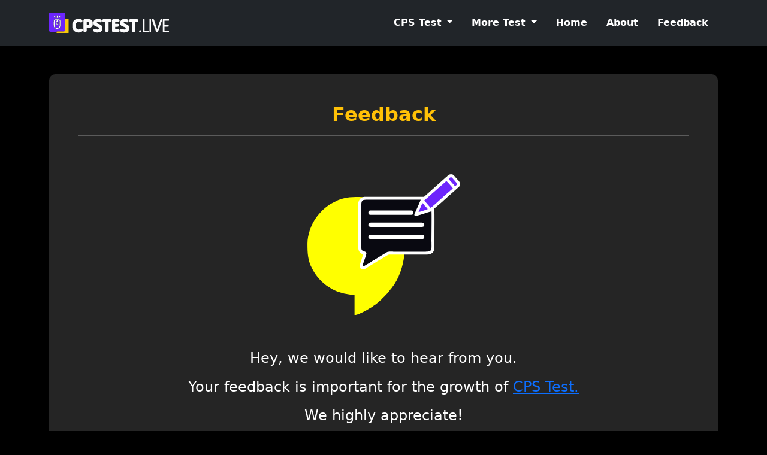

--- FILE ---
content_type: text/html; charset=UTF-8
request_url: https://cpstest.live/feedback/
body_size: 1928
content:
<!DOCTYPE html>
<html lang="en">
  <head>
    <meta charset="UTF-8" />
    <meta http-equiv="X-UA-Compatible" content="IE=edge" />
    <meta name="viewport" content="width=device-width, initial-scale=1.0" />
    <title>Feedback</title>
    <link
      href="https://cdn.jsdelivr.net/npm/bootstrap@5.0.2/dist/css/bootstrap.min.css"
      rel="stylesheet"
      integrity="sha384-EVSTQN3/azprG1Anm3QDgpJLIm9Nao0Yz1ztcQTwFspd3yD65VohhpuuCOmLASjC"
      crossorigin="anonymous"
    />
    <link rel="stylesheet" href="https://cpstest.live/style.css" />
  </head>
  <body style="background: #000">
    
    <nav class="navbar navbar-expand-lg py-3" style="background: #212529">
      <div class="container">
        <a class="navbar-brand" href="https://cpstest.live/">
          <img src="https://cpstest.live/images/mainLogo.svg" alt="mainlogo" width="200" />
        </a>
        <button
          class="navbar-toggler"
          type="button"
          data-bs-toggle="collapse"
          data-bs-target="#navbarNavDropdown"
          aria-controls="navbarNavDropdown"
          aria-expanded="false"
          aria-label="Toggle navigation"
        >
          <span class="navbar-toggler-icon"></span>
        </button>
        <div class="collapse navbar-collapse" id="navbarNavDropdown">
          <ul class="navbar-nav ms-auto">
            <li class="nav-item dropdown mx-2">
              <a
                class="nav-link dropdown-toggle text-white"
                href="#"
                id="navbarDropdownMenuLink"
                role="button"
                data-bs-toggle="dropdown"
                aria-expanded="false"
              >
                <b>CPS Test</b>
              </a>
              <ul
                class="dropdown-menu"
                aria-labelledby="navbarDropdownMenuLink"
              >
                <li><a class="dropdown-item" href="https://cpstest.live/1-seconds/">1 SECOND</a></li>
                <li><a class="dropdown-item" href="https://cpstest.live/2-seconds/">2 SECOND</a></li>
                <li>
                  <a class="dropdown-item" href="https://cpstest.live/5-seconds/">5 SECOND</a>
                </li>
                <li>
                  <a class="dropdown-item" href="https://cpstest.live/10-seconds/">10 SECOND</a>
                </li>
                <li>
                  <a class="dropdown-item" href="https://cpstest.live/15-seconds/">15 SECOND</a>
                </li>
                <li>
                  <a class="dropdown-item" href="https://cpstest.live/30-seconds/">30 SECOND</a>
                </li>
                <li>
                  <a class="dropdown-item" href="https://cpstest.live/60-seconds/">60 SECOND</a>
                </li>
                <li>
                  <a class="dropdown-item" href="https://cpstest.live/100-seconds/">100 SECOND</a>
                </li>
              </ul>
            </li>
            <li class="nav-item dropdown mx-2">
              <a
                class="nav-link dropdown-toggle text-white"
                href="#"
                id="navbarDropdownMenuLink"
                role="button"
                data-bs-toggle="dropdown"
                aria-expanded="false"
              >
                <b>More Test</b>
              </a>
              <ul
                class="dropdown-menu"
                aria-labelledby="navbarDropdownMenuLink"
              >
                <li><a class="dropdown-item" href="https://cpstest.live/jitter-click-test/">Jitter Click Test</a></li>
                <li>
                  <a class="dropdown-item" href="https://cpstest.live/butterfly-click-test/">Butterfly Click Test</a>
                </li>
                <li>
                  <a class="dropdown-item" href="https://cpstest.live/kohi-click-test/">Kohi Click Test</a>
                </li>
                <li>
                  <a class="dropdown-item" href="https://cpstest.live/badlion-click-test/">Badlion Click Test</a>
                </li>
                <li><a class="dropdown-item" href="https://cpstest.live/right-click-test/">Right Click Test</a></li>
                <li><a class="dropdown-item" href="https://cpstest.live/drag-click-test/">Drag Click Test</a></li>
                <li><a class="dropdown-item" href="https://cpstest.live/mouse-drag-test/">Mouse Drag Test</a></li>
              </ul>
            </li>
            <li class="nav-item mx-2">
              <a class="nav-link text-white active" href="https://cpstest.live/"><b>Home</b></a>
            </li>
            <li class="nav-item mx-2">
              <a class="nav-link text-white" href="https://cpstest.live/about/"><b>About</b></a>
            </li>
            <li class="nav-item mx-2">
              <a class="nav-link text-white" href="https://cpstest.live/feedback/"><b>Feedback</b></a>
            </li>
          </ul>
        </div>
      </div>
    </nav>
    <div class="container my-5">
        <div class="p-5 mcolor text-white radius mb-5 text-center">
            <h2 class="text-warning text-center fw-bold">Feedback</h2>
            <hr />
            <img class="w-25 h-25 my-5" src="https://cpstest.live/images/icon-feedback.svg" alt="feedbackimg">
            <p class="mb-4 lh-lg fs-4">Hey, we would like to hear from you.<br>
                Your feedback is important for the growth of <a href="#">CPS Test.</a><br>
                We highly appreciate!
            </p>
        </div>
        <p class="fs-5 text-white text-center mb-5 pb-5">Or you can contact us directly through <span class="text-warning"><a href="/cdn-cgi/l/email-protection" class="__cf_email__" data-cfemail="b0d3dfdec4d1d3c4f0d3c0c3c4d5c3c49edcd9c6d5">[email&#160;protected]</a></span></p>
    </div>

    <footer style="background: #212529">

      <div class="container">

        <div class="row justify-content-center align-items-center py-5">

          <div class="col-md-3">

            <img src="https://cpstest.live/images/mainLogo.svg" alt="footerlogo" width="200" />

          </div>

          <div class="col-md-6">

            <div class="row text-white align-items-center">

              <div class="col-md-2 text-center">

                <a href="https://cpstest.live/about/" class="text-decoration-none text-white">About</a>

              </div>

              <div class="col-md-2 text-center">

                <a href="https://cpstest.live/feedback/" class="text-decoration-none text-white">Feedback</a>

              </div>

              <div class="col-md-4 text-center">

                <a href="https://cpstest.live/privacy-policy/" class="text-decoration-none text-white">

                  Privacy Policy

                </a>

              </div>

              <div class="col-md-4 text-center">

                <a href="https://cpstest.live/terms-and-conditions/" class="text-decoration-none text-white">

                  Terms & Conditions

                </a>

              </div>

            </div>

          </div>

          <div class="col-md-3">

            <div class="row">

              <div class="col-md-3">

                <img

                  src="https://cpstest.live/images/fb.svg"

                  alt="facebook"

                  width="40"

                  height="40"

                />

              </div>

              <div class="col-md-3">

                <img

                  src="https://cpstest.live/images/insta.svg"

                  alt="intagram"

                  width="40"

                  height="40"

                />

              </div>

              <div class="col-md-3">

                <img src="https://cpstest.live/images/twit.svg" alt="twit" width="40" height="40" />

              </div>

              <div class="col-md-3">

                <img

                  src="https://cpstest.live/images/linkedin.svg"

                  alt="linkedin"

                  width="40"

                  height="40"

                />

              </div>

            </div>

          </div>

        </div>

      </div>

    </footer>    <script data-cfasync="false" src="/cdn-cgi/scripts/5c5dd728/cloudflare-static/email-decode.min.js"></script><script
      src="https://cdn.jsdelivr.net/npm/bootstrap@5.0.2/dist/js/bootstrap.bundle.min.js"
      integrity="sha384-MrcW6ZMFYlzcLA8Nl+NtUVF0sA7MsXsP1UyJoMp4YLEuNSfAP+JcXn/tWtIaxVXM"
      crossorigin="anonymous"
    ></script>
  <script defer src="https://static.cloudflareinsights.com/beacon.min.js/vcd15cbe7772f49c399c6a5babf22c1241717689176015" integrity="sha512-ZpsOmlRQV6y907TI0dKBHq9Md29nnaEIPlkf84rnaERnq6zvWvPUqr2ft8M1aS28oN72PdrCzSjY4U6VaAw1EQ==" data-cf-beacon='{"version":"2024.11.0","token":"553389a267444b8591f8e161e8b5ea61","r":1,"server_timing":{"name":{"cfCacheStatus":true,"cfEdge":true,"cfExtPri":true,"cfL4":true,"cfOrigin":true,"cfSpeedBrain":true},"location_startswith":null}}' crossorigin="anonymous"></script>
</body>
</html>


--- FILE ---
content_type: text/css
request_url: https://cpstest.live/style.css
body_size: 137
content:
.bg-timer{background:linear-gradient(45deg,#6a11cb,#2575fc)}.bg-clicks{background:linear-gradient(45deg,#fc4a1a,#f7b733)}.bg-score{background:linear-gradient(45deg,#00b09b,#96c93d)}.modal-button{background:linear-gradient(45deg,#fc4a1a,#f7b733)!important}.radius{border-radius:10px}.radius15{border-radius:15px}.mcolor{background:#252525}.scolor{background:#191919!important}.black{background:#000}.bgplaybtn{outline:0;border:none!important;border-radius:10px}.cps-gradient{background:-webkit-linear-gradient(45deg,#6a11cb,#2575fc)!important;background:linear-gradient(45deg,#6a11cb,#2575fc)!important}.fm-menu .list-group a:hover{background:#0d6efd!important;transition:.2s ease-out}.nav-item a:active{color:#f5d416!important}.card-header{border-bottom:1px solid rgba(255,255,255,.125)!important}#clickarea{height:414px}.material-ripple{position:relative;overflow:hidden}.material-ink{display:block;position:absolute;background:#c7e995;border-radius:100%;transform:scale(0)}@keyframes ripple{100%{opacity:0;transform:scale(1)}}.material-ink-animate{-webkit-animation:.7s linear ripple;animation:.7s linear ripple}@-webkit-keyframes ripple{100%{opacity:0;transform:scale(.9)}}@keyframes ripple{100%{opacity:.4;transform:scale(.9)}}.dragContainer{height:545px;border:4px solid;overflow:hidden;position:relative;display:flex;background:#212529;border-radius:15px}.dragCircle{position:absolute;width:100px;height:100px;border-radius:50%;background:#f5e663;border:10px solid hsla(0,0%,53%,.5)}.dragCircle:active{background:#a8dadc;border-width:20px!important}.dragCircle:hover{border-width:20px!important;cursor:pointer}

--- FILE ---
content_type: image/svg+xml
request_url: https://cpstest.live/images/twit.svg
body_size: 339
content:
<?xml version="1.0" encoding="UTF-8"?>
<!DOCTYPE svg PUBLIC "-//W3C//DTD SVG 1.1//EN" "http://www.w3.org/Graphics/SVG/1.1/DTD/svg11.dtd">
<!-- Creator: CorelDRAW 2017 -->
<svg xmlns="http://www.w3.org/2000/svg" xml:space="preserve" width="0.59287in" height="0.59287in" version="1.1" style="shape-rendering:geometricPrecision; text-rendering:geometricPrecision; image-rendering:optimizeQuality; fill-rule:evenodd; clip-rule:evenodd"
viewBox="0 0 209 209"
 xmlns:xlink="http://www.w3.org/1999/xlink">
 <defs>
  <style type="text/css">
   <![CDATA[
    .fil2 {fill:none}
    .fil1 {fill:#FEFEFE}
    .fil0 {fill:#00B1E2;fill-rule:nonzero}
   ]]>
  </style>
 </defs>
 <g id="Layer_x0020_1">
  <metadata id="CorelCorpID_0Corel-Layer"/>
  <g id="_2752703792448">
   <path class="fil0" d="M186 53c-5,2 -11,4 -17,5 3,0 7,-5 8,-7 2,-3 4,-6 6,-10 0,0 0,-1 0,-1 0,0 -1,0 -1,0 -6,3 -13,6 -20,8 -1,0 -1,0 -1,0 -1,-1 -1,-1 -2,-2 -3,-2 -6,-4 -10,-6 -5,-2 -10,-3 -15,-2 -5,0 -10,2 -14,4 -4,2 -8,5 -11,9 -3,4 -5,8 -7,13 -1,5 -1,9 0,14 0,1 0,1 -1,1 -27,-4 -49,-14 -68,-34 -1,-1 -1,-1 -2,0 -8,12 -4,31 6,40 1,1 3,3 4,4 -1,0 -7,-1 -13,-4 -1,0 -1,0 -1,1 0,1 0,2 0,4 2,12 10,23 21,28 1,1 3,1 4,1 -3,1 -5,1 -13,0 -1,0 -1,0 -1,1 6,15 18,20 27,22 1,0 2,0 4,0 0,0 0,0 0,0 -3,5 -13,8 -18,10 -9,3 -18,4 -28,4 -2,0 -2,0 -2,0 0,0 0,1 0,1 2,1 4,2 6,3 6,3 12,6 19,7 33,9 71,2 96,-23 20,-20 27,-47 27,-74 0,-1 1,-2 2,-2 5,-4 9,-8 13,-14 1,-1 1,-2 1,-3 0,0 0,0 0,0 0,0 0,0 -1,0z"/>
   <path class="fil1" d="M71 172c14,0 1,0 0,0 2,0 0,0 0,0z"/>
   <path class="fil1" d="M71 172c0,0 -3,0 0,0 0,0 0,0 0,0z"/>
   <path class="fil1" d="M77 172c0,0 3,0 0,0 0,0 0,0 0,0z"/>
   <path class="fil1" d="M135 37c0,0 0,0 -1,0 0,0 1,0 1,0z"/>
   <rect class="fil2" width="209" height="209"/>
  </g>
 </g>
</svg>


--- FILE ---
content_type: image/svg+xml
request_url: https://cpstest.live/images/linkedin.svg
body_size: 340
content:
<?xml version="1.0" encoding="UTF-8"?>
<!DOCTYPE svg PUBLIC "-//W3C//DTD SVG 1.1//EN" "http://www.w3.org/Graphics/SVG/1.1/DTD/svg11.dtd">
<!-- Creator: CorelDRAW 2021 (64-Bit) -->
<svg xmlns="http://www.w3.org/2000/svg" xml:space="preserve" width="0.58522in" height="0.58522in" version="1.1" style="shape-rendering:geometricPrecision; text-rendering:geometricPrecision; image-rendering:optimizeQuality; fill-rule:evenodd; clip-rule:evenodd"
viewBox="0 0 95.67 95.67"
 xmlns:xlink="http://www.w3.org/1999/xlink"
 xmlns:xodm="http://www.corel.com/coreldraw/odm/2003">
 <defs>
  <style type="text/css">
   <![CDATA[
    .fil0 {fill:#007BB5}
    .fil1 {fill:#FEFEFE;fill-rule:nonzero}
   ]]>
  </style>
 </defs>
 <g id="Layer_x0020_1">
  <metadata id="CorelCorpID_0Corel-Layer"/>
  <g id="_2650768039488">
   <rect class="fil0" width="95.67" height="95.67" rx="8.32" ry="8.32"/>
   <g>
    <path class="fil1" d="M21.78 74.3l10.11 0c0.48,0 0.88,-0.39 0.88,-0.88l0 -33.94c0,-0.48 -0.39,-0.88 -0.88,-0.88l-10.11 0c-0.49,0 -0.88,0.39 -0.88,0.88l0 33.94c0,0.48 0.39,0.88 0.88,0.88zm53.77 -20.47l0 19.59c0,0.48 -0.39,0.88 -0.88,0.88l-10.11 0c-0.49,0 -0.88,-0.39 -0.88,-0.88l0 -18.22c0,-4.8 -1.71,-8.07 -6.01,-8.07 -3.28,0 -5.23,2.21 -6.09,4.34 -0.31,0.76 -0.39,1.82 -0.39,2.89l0 19.06c0,0.49 -0.39,0.88 -0.88,0.88l-10.11 0c-0.49,0 -0.88,-0.39 -0.88,-0.88 0.02,-4.85 0.12,-28.39 0.02,-33.93 -0.01,-0.49 0.39,-0.89 0.88,-0.89l10.09 0c0.48,0 0.88,0.39 0.88,0.88l0 4.18c-0.02,0.04 -0.06,0.08 -0.08,0.12l0.08 0 0 -0.12c1.58,-2.42 4.39,-5.89 10.7,-5.89 7.81,0 13.66,5.1 13.66,16.06l0 0z"/>
    <path class="fil1" d="M32.83 27.72c0,3.51 -2.84,6.35 -6.35,6.35 -3.51,0 -6.35,-2.84 -6.35,-6.35 0,-3.51 2.84,-6.35 6.35,-6.35 3.51,0 6.35,2.84 6.35,6.35z"/>
   </g>
  </g>
 </g>
</svg>


--- FILE ---
content_type: image/svg+xml
request_url: https://cpstest.live/images/insta.svg
body_size: 378
content:
<?xml version="1.0" encoding="UTF-8"?>
<!DOCTYPE svg PUBLIC "-//W3C//DTD SVG 1.1//EN" "http://www.w3.org/Graphics/SVG/1.1/DTD/svg11.dtd">
<!-- Creator: CorelDRAW 2017 -->
<svg xmlns="http://www.w3.org/2000/svg" xml:space="preserve" width="0.59287in" height="0.59287in" version="1.1" style="shape-rendering:geometricPrecision; text-rendering:geometricPrecision; image-rendering:optimizeQuality; fill-rule:evenodd; clip-rule:evenodd"
viewBox="0 0 278 278"
 xmlns:xlink="http://www.w3.org/1999/xlink">
 <defs>
  <style type="text/css">
   <![CDATA[
    .fil1 {fill:none}
    .fil0 {fill:url(#id0)}
   ]]>
  </style>
  <linearGradient id="id0" gradientUnits="userSpaceOnUse" x1="29" y1="232" x2="366" y2="-54">
   <stop offset="0" style="stop-opacity:1; stop-color:#FFE088"/>
   <stop offset="0" style="stop-opacity:1; stop-color:#FFE088"/>
   <stop offset="0.211765" style="stop-opacity:1; stop-color:#FAB748"/>
   <stop offset="0.380392" style="stop-opacity:1; stop-color:#EA587B"/>
   <stop offset="0.521569" style="stop-opacity:1; stop-color:#E94491"/>
   <stop offset="0.741176" style="stop-opacity:1; stop-color:#7D4E98"/>
   <stop offset="1" style="stop-opacity:1; stop-color:#5457A0"/>
  </linearGradient>
 </defs>
 <g id="Layer_x0020_1">
  <metadata id="CorelCorpID_0Corel-Layer"/>
  <g id="_2752809555712">
   <path class="fil0" d="M233 185c0,27 -22,48 -48,48l-93 0c-27,0 -48,-22 -48,-48l0 -93c0,-27 22,-48 48,-48l93 0c27,0 48,22 48,48l0 93zm22 -93c0,-39 -31,-70 -70,-70l-93 0c-39,0 -70,31 -70,70l0 93c0,39 31,70 70,70l93 0c39,0 70,-31 70,-70l0 -93zm-116 85c-20,0 -37,-17 -37,-37 0,-20 17,-37 37,-37 20,0 37,17 37,37 0,20 -17,37 -37,37zm0 -94c-32,0 -58,26 -58,58 0,32 26,58 58,58 32,0 58,-26 58,-58 0,-32 -26,-58 -58,-58zm61 -18c-8,0 -14,6 -14,14 0,8 6,14 14,14 8,0 14,-6 14,-14 0,-8 -6,-14 -14,-14z"/>
   <rect class="fil1" width="278" height="278"/>
  </g>
 </g>
</svg>


--- FILE ---
content_type: image/svg+xml
request_url: https://cpstest.live/images/fb.svg
body_size: 164
content:
<?xml version="1.0" encoding="UTF-8"?>
<!DOCTYPE svg PUBLIC "-//W3C//DTD SVG 1.1//EN" "http://www.w3.org/Graphics/SVG/1.1/DTD/svg11.dtd">
<!-- Creator: CorelDRAW 2017 -->
<svg xmlns="http://www.w3.org/2000/svg" xml:space="preserve" width="0.59287in" height="0.59287in" version="1.1" style="shape-rendering:geometricPrecision; text-rendering:geometricPrecision; image-rendering:optimizeQuality; fill-rule:evenodd; clip-rule:evenodd"
viewBox="0 0 1556 1556"
 xmlns:xlink="http://www.w3.org/1999/xlink">
 <defs>
  <style type="text/css">
   <![CDATA[
    .fil1 {fill:none}
    .fil0 {fill:#2C5E9E}
   ]]>
  </style>
 </defs>
 <g id="Layer_x0020_1">
  <metadata id="CorelCorpID_0Corel-Layer"/>
  <g id="_2752203216480">
   <path class="fil0" d="M615 783l0 605c0,9 7,16 16,16l225 0c9,0 16,-7 16,-16l0 -615 163 0c8,0 15,-6 16,-14l16 -185c1,-9 -6,-17 -16,-17l-179 0 0 -132c0,-31 25,-56 56,-56l126 0c9,0 16,-7 16,-16l0 -185c0,-9 -7,-16 -16,-16l-212 0c-125,0 -225,101 -225,226l0 179 -112 0c-9,0 -16,7 -16,16l0 185c0,9 7,16 16,16l112 0 0 10z"/>
   <rect class="fil1" width="1556" height="1556"/>
  </g>
 </g>
</svg>


--- FILE ---
content_type: image/svg+xml
request_url: https://cpstest.live/images/icon-feedback.svg
body_size: 972
content:
<?xml version="1.0" encoding="UTF-8"?>
<!DOCTYPE svg PUBLIC "-//W3C//DTD SVG 1.1//EN" "http://www.w3.org/Graphics/SVG/1.1/DTD/svg11.dtd">
<!-- Creator: CorelDRAW 2017 -->
<svg xmlns="http://www.w3.org/2000/svg" xml:space="preserve" width="119px" height="110px" version="1.1" style="shape-rendering:geometricPrecision; text-rendering:geometricPrecision; image-rendering:optimizeQuality; fill-rule:evenodd; clip-rule:evenodd"
viewBox="0 0 15.83 14.64"
 xmlns:xlink="http://www.w3.org/1999/xlink">
 <defs>
  <style type="text/css">
   <![CDATA[
    .fil2 {fill:#090911}
    .fil3 {fill:#6D25FC}
    .fil0 {fill:yellow}
    .fil1 {fill:white}
   ]]>
  </style>
 </defs>
 <g id="Layer_x0020_1">
  <metadata id="CorelCorpID_0Corel-Layer"/>
  <g id="_1911401580496">
   <path class="fil0" d="M0 7.21c0,0.97 0.03,1.7 0.46,2.55 0.3,0.59 0.58,0.95 1.02,1.4 0.06,0.06 0.09,0.08 0.15,0.13 0.07,0.06 0.1,0.09 0.17,0.15 0.06,0.04 0.11,0.09 0.16,0.12l0.56 0.36c0.61,0.35 1.37,0.53 2.08,0.62 0.12,0.01 0.18,0 0.28,0.03l0 2.07c0.46,-0.01 1.67,-0.73 1.99,-0.98 0.14,-0.1 0.29,-0.2 0.42,-0.32 0.13,-0.12 0.26,-0.21 0.39,-0.34 0.2,-0.21 0.56,-0.55 0.73,-0.77 0.29,-0.38 0.32,-0.38 0.63,-0.84 0.6,-0.89 1.02,-2.37 1.02,-3.46 0,-0.97 -0.02,-1.73 -0.43,-2.6 -0.25,-0.53 -0.56,-1.04 -0.97,-1.44 -0.22,-0.22 -0.39,-0.39 -0.63,-0.58 -0.69,-0.53 -1.71,-0.94 -2.68,-0.94 -0.95,0 -1.65,0.05 -2.48,0.47 -0.35,0.17 -0.44,0.22 -0.76,0.44 -0.36,0.25 -0.65,0.55 -0.93,0.87 -0.1,0.11 -0.18,0.22 -0.27,0.34 -0.5,0.68 -0.91,1.78 -0.91,2.72z"/>
   <path class="fil1" d="M5.76 8.34c-0.06,0.25 -0.15,0.51 -0.23,0.76 -0.08,0.26 -0.22,0.55 0.02,0.73 0.25,0.18 0.52,-0.06 0.7,-0.17 0.3,-0.19 2.1,-1.29 2.19,-1.31l3.48 0c0.5,0 1.24,0.12 1.24,-0.77 0,-1.34 0.02,-2.68 0,-4.02 0.26,-0.23 0.73,-0.61 0.94,-0.82 0.05,-0.05 0.06,-0.05 0.11,-0.1l1.48 -1.32c0.29,-0.26 0.08,-0.55 -0.14,-0.77 -0.08,-0.08 -0.1,-0.13 -0.2,-0.22 -0.13,-0.13 -0.19,-0.33 -0.47,-0.33 -0.23,0 -0.37,0.2 -0.5,0.3l-1.7 1.52c-0.08,0.07 -0.12,0.12 -0.21,0.18l-0.31 0.28c-0.08,0.07 -0.01,0.05 -0.13,0.07l-5.99 0c-0.96,0 -0.77,0.89 -0.77,1.64l0 3.22c0,0.56 -0.06,0.84 0.42,1.09l0.07 0.04z"/>
   <path class="fil2" d="M6.11 8.21c0.01,0.24 -0.4,1.09 -0.39,1.38 0.13,-0.01 0.88,-0.49 1.03,-0.59l1.49 -0.9c0.18,-0.1 0.56,-0.05 0.78,-0.05l3.22 0c0.72,0 0.62,-0.2 0.62,-0.97 0,-0.57 0.03,-2.86 0,-3.23 -0.48,0.1 -1.5,0.54 -1.74,0.46 -0.08,-0.16 0,-0.24 0.08,-0.41 0.11,-0.24 0.51,-1.11 0.54,-1.25l-5.25 0c-0.87,0 -0.91,-0.05 -0.91,0.84 0,0.37 -0.04,4.18 0.03,4.34 0.13,0.3 0.49,0.13 0.5,0.38z"/>
   <rect class="fil1" x="6.32" y="3.77" width="4.66" height="0.44" rx="0.21" ry="0.16"/>
   <rect class="fil1" x="6.32" y="5.03" width="5.79" height="0.44" rx="0.26" ry="0.16"/>
   <rect class="fil1" x="6.32" y="6.28" width="5.79" height="0.44" rx="0.26" ry="0.16"/>
   <path class="fil3" d="M14.64 0.51l0.49 0.54c0.07,0.06 0.1,0.13 0.16,0.2 0.06,-0.02 0.24,-0.17 0.24,-0.24 -0.01,-0.04 -0.55,-0.69 -0.63,-0.7 -0.09,-0.01 -0.23,0.12 -0.26,0.2z"/>
   <path class="fil3" d="M11.52 3.92c0.1,0.01 0.88,-0.25 0.95,-0.3 -0.12,-0.18 -0.33,-0.37 -0.4,-0.46 -0.07,-0.09 -0.05,-0.11 -0.16,-0.15l-0.39 0.91z"/>
   <path class="fil3" d="M12.12 2.72c0.12,0.19 0.49,0.57 0.64,0.77 0.18,-0.08 1.2,-1.05 1.44,-1.25l0.72 -0.63c0.12,-0.09 0.11,-0.05 0.15,-0.15 -0.04,-0.07 -0.59,-0.71 -0.67,-0.75l-2.28 2.01z"/>
  </g>
 </g>
</svg>


--- FILE ---
content_type: image/svg+xml
request_url: https://cpstest.live/images/mainLogo.svg
body_size: 25775
content:
<svg id="svg" version="1.1" xmlns="http://www.w3.org/2000/svg" xmlns:xlink="http://www.w3.org/1999/xlink" width="400" height="67.56756756756756" viewBox="0, 0, 400,67.56756756756756"><g id="svgg"><path id="path0" d="M25.575 9.343 C 25.273 9.676,25.250 9.969,25.250 13.418 L 25.250 17.135 25.717 17.567 C 27.181 18.924,28.070 17.132,27.941 13.083 C 27.833 9.676,27.649 9.099,26.651 9.034 C 26.054 8.995,25.832 9.058,25.575 9.343 M16.208 10.940 C 15.740 11.445,15.723 12.224,16.167 12.788 C 16.350 13.021,16.500 13.352,16.500 13.522 C 16.500 13.693,16.650 13.983,16.833 14.167 C 17.017 14.350,17.167 14.650,17.167 14.833 C 17.167 15.017,17.243 15.167,17.337 15.167 C 17.431 15.167,17.599 15.373,17.711 15.625 C 17.823 15.877,18.046 16.229,18.207 16.406 C 18.368 16.584,18.500 16.865,18.500 17.031 C 18.500 17.197,18.615 17.333,18.756 17.333 C 18.897 17.333,19.184 17.446,19.395 17.584 C 20.639 18.400,21.494 16.014,20.440 14.667 C 20.333 14.529,20.021 13.970,19.747 13.425 C 18.650 11.238,17.003 10.082,16.208 10.940 M35.333 10.750 C 35.219 10.887,35.028 11.000,34.907 11.000 C 34.787 11.000,34.644 11.143,34.588 11.318 C 34.533 11.493,34.378 11.678,34.244 11.729 C 34.110 11.781,34.000 11.976,34.000 12.163 C 34.000 12.350,33.850 12.632,33.667 12.789 C 33.483 12.946,33.333 13.196,33.333 13.345 C 33.333 13.493,33.183 13.751,33.000 13.917 C 32.817 14.083,32.667 14.345,32.667 14.500 C 32.667 14.655,32.517 14.917,32.333 15.083 C 31.760 15.602,31.858 17.166,32.493 17.635 C 33.070 18.062,33.426 18.100,33.560 17.750 C 33.613 17.612,33.752 17.500,33.870 17.500 C 34.132 17.500,35.000 16.439,35.000 16.118 C 35.000 15.989,35.150 15.711,35.333 15.500 C 35.517 15.289,35.667 15.025,35.667 14.914 C 35.667 14.803,35.817 14.521,36.000 14.288 C 36.183 14.055,36.333 13.775,36.333 13.667 C 36.333 13.558,36.483 13.279,36.667 13.045 C 37.567 11.901,36.254 9.641,35.333 10.750 M93.090 20.845 C 93.151 20.943,93.312 20.980,93.447 20.928 C 93.593 20.872,93.668 20.914,93.629 21.028 C 93.561 21.235,93.327 21.275,91.792 21.345 C 90.989 21.381,90.833 21.438,90.833 21.694 C 90.833 21.983,90.076 22.129,89.195 22.009 C 89.074 21.993,88.934 22.134,88.884 22.323 C 88.795 22.664,88.599 22.732,87.875 22.673 C 87.597 22.651,87.500 22.732,87.500 22.988 C 87.500 23.273,87.396 23.333,86.901 23.333 C 86.442 23.333,86.282 23.411,86.215 23.667 C 86.167 23.851,85.988 24.000,85.814 24.000 C 85.641 24.000,85.509 24.056,85.520 24.125 C 85.578 24.494,85.465 24.667,85.167 24.667 C 84.944 24.667,84.833 24.778,84.833 25.000 C 84.833 25.222,84.722 25.333,84.500 25.333 C 84.278 25.333,84.167 25.444,84.167 25.667 C 84.167 25.889,84.056 26.000,83.833 26.000 C 83.611 26.000,83.500 26.111,83.500 26.333 C 83.500 26.556,83.389 26.667,83.167 26.667 C 82.944 26.667,82.833 26.778,82.833 27.000 C 82.833 27.222,82.722 27.333,82.500 27.333 C 82.278 27.333,82.167 27.444,82.167 27.667 C 82.167 27.889,82.056 28.000,81.833 28.000 C 81.611 28.000,81.500 28.111,81.500 28.333 C 81.500 28.550,81.389 28.667,81.181 28.667 C 80.939 28.667,80.835 28.827,80.750 29.333 C 80.681 29.743,80.547 30.000,80.402 30.000 C 80.273 30.000,80.167 30.075,80.167 30.167 C 80.167 30.258,80.012 30.488,79.822 30.678 C 79.548 30.952,79.518 31.071,79.676 31.261 C 79.835 31.453,79.817 31.500,79.585 31.500 C 79.359 31.500,79.311 31.608,79.368 31.991 C 79.407 32.261,79.378 32.444,79.302 32.397 C 79.226 32.350,79.119 32.429,79.065 32.572 C 79.010 32.715,78.898 32.790,78.816 32.739 C 78.734 32.688,78.667 32.989,78.667 33.407 C 78.667 34.056,78.618 34.167,78.333 34.167 C 78.037 34.167,78.000 34.278,78.000 35.167 C 78.000 35.910,77.940 36.167,77.768 36.167 C 77.640 36.167,77.490 36.285,77.434 36.430 C 77.269 36.860,77.316 36.901,77.639 36.608 C 77.899 36.373,77.944 36.369,77.944 36.583 C 77.944 36.721,77.908 36.796,77.863 36.751 C 77.406 36.294,77.333 37.186,77.333 43.286 C 77.333 49.391,77.341 49.533,77.667 49.618 C 77.963 49.696,78.000 49.846,78.000 50.952 C 78.000 52.031,78.042 52.209,78.313 52.280 C 78.553 52.343,78.646 52.561,78.708 53.209 C 78.758 53.723,78.897 54.134,79.062 54.255 C 79.211 54.364,79.333 54.567,79.333 54.706 C 79.333 54.846,79.502 55.085,79.708 55.239 C 80.042 55.488,80.046 55.507,79.750 55.416 C 79.443 55.321,79.446 55.340,79.792 55.663 C 79.998 55.855,80.167 56.085,80.167 56.173 C 80.167 56.261,80.273 56.333,80.402 56.333 C 80.547 56.333,80.681 56.593,80.752 57.011 C 80.835 57.505,80.932 57.665,81.105 57.598 C 81.255 57.540,81.402 57.660,81.501 57.920 C 81.588 58.147,81.773 58.333,81.913 58.333 C 82.056 58.333,82.167 58.479,82.167 58.667 C 82.167 58.889,82.278 59.000,82.500 59.000 C 82.722 59.000,82.833 59.111,82.833 59.333 C 82.833 59.556,82.944 59.667,83.167 59.667 C 83.389 59.667,83.500 59.778,83.500 60.000 C 83.500 60.222,83.611 60.333,83.833 60.333 C 84.078 60.333,84.167 60.444,84.167 60.750 C 84.167 61.056,84.256 61.167,84.500 61.167 C 84.694 61.167,84.833 61.278,84.833 61.432 C 84.833 61.578,84.983 61.737,85.167 61.785 C 85.350 61.833,85.500 61.984,85.500 62.121 C 85.500 62.273,85.597 62.332,85.750 62.273 C 85.888 62.220,86.000 62.254,86.000 62.348 C 86.000 62.443,86.068 62.478,86.152 62.426 C 86.416 62.263,86.833 62.523,86.833 62.851 C 86.833 63.108,86.957 63.167,87.500 63.167 C 88.114 63.167,88.254 63.278,88.186 63.708 C 88.176 63.777,88.458 63.833,88.814 63.833 C 89.321 63.833,89.480 63.906,89.548 64.167 C 89.622 64.449,89.776 64.500,90.548 64.500 C 91.321 64.500,91.475 64.551,91.548 64.833 C 91.629 65.143,91.776 65.167,93.651 65.167 C 95.629 65.167,95.766 65.203,95.686 65.708 C 95.644 65.974,100.008 65.850,100.280 65.578 C 100.477 65.381,100.589 65.366,100.768 65.515 C 100.950 65.666,101.000 65.649,101.000 65.437 C 101.000 65.206,101.240 65.167,102.667 65.167 C 104.222 65.167,104.333 65.144,104.333 64.833 C 104.333 64.536,104.444 64.500,105.349 64.500 C 106.224 64.500,106.377 64.454,106.452 64.167 C 106.517 63.918,106.679 63.833,107.092 63.833 C 107.498 63.833,107.672 63.745,107.750 63.500 C 107.823 63.271,108.002 63.167,108.324 63.167 C 108.816 63.167,109.264 62.793,109.097 62.523 C 109.042 62.433,109.148 62.403,109.343 62.454 C 109.592 62.519,109.711 62.451,109.775 62.204 C 109.824 62.017,110.007 61.827,110.182 61.781 C 110.357 61.735,110.500 61.583,110.500 61.444 C 110.500 61.304,110.652 61.141,110.838 61.082 C 111.056 61.013,111.165 60.847,111.145 60.612 C 111.085 59.887,111.167 59.667,111.500 59.667 C 111.814 59.667,111.833 59.556,111.833 57.734 C 111.833 55.942,111.809 55.796,111.500 55.715 C 111.247 55.649,111.167 55.488,111.167 55.048 C 111.167 54.609,111.086 54.448,110.833 54.382 C 110.650 54.334,110.500 54.188,110.500 54.059 C 110.500 53.929,110.369 53.774,110.208 53.714 C 110.048 53.654,109.819 53.469,109.699 53.303 C 109.473 52.989,105.138 52.818,105.186 53.125 C 105.246 53.503,105.127 53.667,104.792 53.669 C 104.155 53.673,103.667 53.861,103.667 54.103 C 103.667 54.318,103.082 54.428,102.292 54.362 C 102.132 54.348,101.907 54.486,101.793 54.669 C 101.634 54.924,101.395 55.003,100.752 55.013 C 100.292 55.020,100.008 55.063,100.120 55.109 C 100.280 55.174,100.280 55.238,100.120 55.410 C 99.972 55.571,99.884 55.579,99.794 55.440 C 99.706 55.303,99.671 55.308,99.669 55.458 C 99.667 55.611,99.208 55.667,97.935 55.667 C 96.402 55.667,96.206 55.634,96.227 55.381 C 96.245 55.157,96.087 55.083,95.500 55.040 C 95.087 55.009,94.638 54.865,94.500 54.718 C 94.276 54.480,94.281 54.464,94.550 54.558 C 94.729 54.620,94.809 54.596,94.749 54.498 C 94.693 54.407,94.389 54.333,94.073 54.333 C 93.593 54.333,93.498 54.272,93.488 53.958 C 93.477 53.601,93.470 53.599,93.333 53.917 C 93.211 54.202,93.188 54.208,93.178 53.958 C 93.172 53.798,93.092 53.667,93.000 53.667 C 92.908 53.667,92.833 53.559,92.833 53.427 C 92.833 53.079,92.488 52.918,92.317 53.187 C 92.212 53.353,92.171 53.359,92.169 53.208 C 92.168 53.094,92.017 53.000,91.833 53.000 C 91.538 53.000,91.409 52.741,91.480 52.292 C 91.491 52.223,91.406 52.166,91.292 52.164 C 91.152 52.162,91.166 52.107,91.333 51.997 C 91.542 51.861,91.521 51.816,91.208 51.731 C 90.989 51.670,90.833 51.498,90.833 51.314 C 90.833 51.111,90.715 51.000,90.500 51.000 C 90.183 51.000,90.060 50.600,90.154 49.875 C 90.169 49.760,90.028 49.667,89.841 49.667 C 89.530 49.667,89.340 48.678,89.480 47.792 C 89.491 47.723,89.444 47.676,89.375 47.686 C 88.833 47.772,88.824 47.696,88.839 43.073 C 88.852 38.760,88.873 38.461,89.177 38.157 C 89.354 37.979,89.500 37.618,89.500 37.354 C 89.500 36.873,89.851 36.406,90.057 36.613 C 90.117 36.673,90.167 36.410,90.167 36.028 C 90.167 35.444,90.220 35.333,90.500 35.333 C 90.691 35.333,90.833 35.222,90.833 35.073 C 90.833 34.931,90.765 34.856,90.682 34.907 C 90.599 34.958,90.618 34.813,90.724 34.585 C 90.830 34.356,91.048 34.169,91.208 34.168 C 91.408 34.167,91.500 34.035,91.500 33.750 C 91.500 33.444,91.589 33.333,91.833 33.333 C 92.056 33.333,92.167 33.222,92.167 33.000 C 92.167 32.778,92.278 32.667,92.500 32.667 C 92.722 32.667,92.833 32.556,92.833 32.333 C 92.833 32.116,92.944 32.000,93.153 32.000 C 93.328 32.000,93.510 31.906,93.556 31.792 C 93.624 31.625,93.643 31.625,93.654 31.792 C 93.676 32.143,94.167 32.023,94.167 31.667 C 94.167 31.340,94.450 31.247,95.212 31.325 C 95.374 31.342,95.497 31.294,95.484 31.219 C 95.393 30.690,95.514 30.667,98.318 30.667 C 101.053 30.667,101.133 30.676,101.048 31.000 C 100.987 31.235,101.043 31.333,101.240 31.333 C 101.415 31.333,101.476 31.256,101.402 31.125 C 101.308 30.958,101.329 30.958,101.509 31.125 C 101.632 31.240,102.018 31.333,102.367 31.333 C 102.895 31.333,103.000 31.390,103.000 31.677 C 103.000 31.905,103.099 32.011,103.292 31.991 C 104.577 31.861,105.702 32.015,105.785 32.333 C 105.859 32.615,106.012 32.667,106.785 32.667 C 107.558 32.667,107.711 32.615,107.785 32.333 C 107.853 32.072,108.012 32.000,108.519 32.000 C 109.056 32.000,109.167 31.943,109.167 31.667 C 109.167 31.399,109.278 31.333,109.732 31.333 C 110.094 31.333,110.334 31.238,110.399 31.070 C 110.545 30.689,110.531 30.667,110.208 30.768 C 109.931 30.854,109.931 30.850,110.208 30.671 C 110.369 30.568,110.500 30.375,110.500 30.242 C 110.500 30.109,110.642 30.000,110.816 30.000 C 111.107 30.000,111.133 29.841,111.157 27.902 C 111.177 26.224,111.139 25.830,110.966 25.934 C 110.813 26.026,110.819 25.980,110.986 25.774 C 111.195 25.516,111.181 25.473,110.861 25.389 C 110.533 25.303,110.426 25.136,110.480 24.792 C 110.491 24.723,110.350 24.667,110.167 24.667 C 109.944 24.667,109.833 24.556,109.833 24.333 C 109.833 24.111,109.722 24.000,109.500 24.000 C 109.202 24.000,109.089 23.827,109.147 23.458 C 109.158 23.390,109.025 23.333,108.853 23.333 C 108.678 23.333,108.500 23.184,108.450 22.995 C 108.402 22.809,108.299 22.668,108.223 22.682 C 107.667 22.779,107.196 22.631,107.118 22.333 C 107.049 22.068,106.891 22.000,106.349 22.000 C 105.778 22.000,105.667 21.946,105.667 21.667 C 105.667 21.361,105.556 21.333,104.333 21.333 C 103.111 21.333,103.000 21.306,103.000 21.000 C 103.000 20.674,102.889 20.667,97.990 20.667 C 94.480 20.667,93.013 20.720,93.090 20.845 M158.552 21.013 C 158.628 21.304,158.539 21.333,157.568 21.333 C 156.611 21.333,156.500 21.368,156.500 21.667 C 156.500 21.924,156.389 22.000,156.014 22.000 C 155.359 22.000,155.000 22.154,155.000 22.434 C 155.000 22.590,154.802 22.667,154.401 22.667 C 153.942 22.667,153.782 22.745,153.715 23.000 C 153.667 23.184,153.488 23.333,153.314 23.333 C 153.111 23.333,153.000 23.451,153.000 23.667 C 153.000 23.988,152.784 24.075,152.139 24.011 C 151.986 23.996,151.812 24.137,151.753 24.325 C 151.693 24.513,151.538 24.667,151.409 24.667 C 151.279 24.667,151.127 24.849,151.071 25.072 C 151.006 25.331,150.885 25.445,150.735 25.388 C 150.606 25.338,150.489 25.399,150.475 25.524 C 150.461 25.648,150.432 25.825,150.411 25.917 C 150.389 26.008,150.363 26.215,150.353 26.375 C 150.341 26.549,150.199 26.667,150.000 26.667 C 149.782 26.667,149.667 26.778,149.667 26.989 C 149.667 27.166,149.517 27.358,149.333 27.417 C 149.054 27.505,149.000 27.669,149.000 28.428 C 149.000 29.222,148.959 29.333,148.667 29.333 C 148.362 29.333,148.333 29.444,148.333 30.647 C 148.333 31.830,148.299 31.970,147.993 32.050 C 147.486 32.183,147.509 36.657,148.017 36.790 C 148.292 36.861,148.333 37.035,148.333 38.118 C 148.333 39.213,148.373 39.375,148.658 39.449 C 148.891 39.510,148.996 39.705,149.033 40.142 C 149.071 40.602,149.154 40.744,149.375 40.727 C 149.578 40.711,149.667 40.825,149.667 41.102 C 149.667 41.389,149.760 41.500,150.000 41.500 C 150.222 41.500,150.333 41.611,150.333 41.833 C 150.333 42.056,150.444 42.167,150.667 42.167 C 150.889 42.167,151.000 42.278,151.000 42.500 C 151.000 42.722,151.111 42.833,151.333 42.833 C 151.634 42.833,151.747 43.010,151.684 43.383 C 151.671 43.456,151.756 43.503,151.872 43.488 C 152.599 43.393,153.000 43.516,153.000 43.833 C 153.000 44.137,153.533 44.293,154.208 44.186 C 154.403 44.156,154.357 44.286,154.071 44.571 C 153.846 44.797,153.844 44.833,154.058 44.833 C 154.194 44.833,154.343 44.740,154.390 44.625 C 154.457 44.458,154.476 44.458,154.487 44.625 C 154.495 44.749,154.733 44.833,155.073 44.833 C 155.389 44.833,155.689 44.901,155.740 44.984 C 155.792 45.068,155.684 45.096,155.500 45.048 C 155.264 44.987,155.167 45.043,155.167 45.241 C 155.167 45.408,155.285 45.509,155.458 45.491 C 156.623 45.373,157.301 45.505,157.215 45.833 C 157.135 46.140,157.210 46.167,158.147 46.167 C 159.056 46.167,159.167 46.203,159.167 46.500 C 159.167 46.796,159.278 46.833,160.167 46.833 C 161.048 46.833,161.167 46.872,161.167 47.159 C 161.167 47.463,161.912 47.759,162.423 47.659 C 162.851 47.575,163.136 47.697,163.215 48.000 C 163.281 48.253,163.442 48.333,163.882 48.333 C 164.321 48.333,164.482 48.414,164.548 48.667 C 164.596 48.850,164.746 49.000,164.882 49.000 C 165.017 49.000,165.167 49.150,165.215 49.333 C 165.263 49.517,165.422 49.667,165.568 49.667 C 165.714 49.667,165.833 49.779,165.833 49.917 C 165.833 50.056,165.981 50.167,166.167 50.167 C 166.472 50.167,166.500 50.278,166.500 51.500 C 166.500 52.611,166.444 52.889,166.167 53.167 C 165.983 53.350,165.833 53.718,165.833 53.984 C 165.833 54.387,165.777 54.454,165.500 54.382 C 165.244 54.315,165.167 54.377,165.167 54.647 C 165.167 54.948,165.068 55.000,164.500 55.000 C 163.944 55.000,163.833 55.056,163.833 55.333 C 163.833 55.644,163.722 55.667,162.186 55.667 C 160.679 55.667,160.531 55.638,160.452 55.333 C 160.374 55.037,160.224 55.000,159.110 55.000 C 158.002 55.000,157.843 54.961,157.750 54.667 C 157.660 54.384,157.498 54.333,156.675 54.333 C 155.859 54.333,155.692 54.283,155.622 54.013 C 155.488 53.501,149.850 53.485,149.716 53.995 C 149.667 54.184,149.489 54.333,149.314 54.333 C 149.111 54.333,149.000 54.451,149.000 54.667 C 149.000 54.889,148.889 55.000,148.667 55.000 C 148.444 55.000,148.333 55.111,148.333 55.333 C 148.333 55.556,148.222 55.667,148.000 55.667 C 147.681 55.667,147.667 55.778,147.667 58.333 C 147.667 60.612,147.704 61.000,147.921 61.000 C 148.061 61.000,148.246 61.187,148.333 61.417 C 148.420 61.646,148.606 61.833,148.746 61.833 C 148.886 61.833,149.000 61.948,149.000 62.089 C 149.000 62.229,149.131 62.392,149.292 62.451 C 149.452 62.510,149.639 62.651,149.708 62.764 C 149.778 62.879,149.991 62.928,150.192 62.875 C 150.439 62.810,150.515 62.842,150.433 62.974 C 150.358 63.095,150.435 63.167,150.637 63.167 C 150.825 63.167,150.999 63.312,151.052 63.513 C 151.106 63.722,151.262 63.846,151.446 63.827 C 152.085 63.760,152.333 63.843,152.336 64.125 C 152.338 64.374,152.362 64.380,152.500 64.167 C 152.638 63.953,152.662 63.959,152.664 64.208 C 152.666 64.448,152.819 64.500,153.516 64.500 C 154.227 64.500,154.379 64.555,154.452 64.836 C 154.501 65.021,154.625 65.162,154.728 65.150 C 156.048 64.992,158.627 65.198,158.606 65.458 C 158.585 65.723,158.827 65.754,161.208 65.796 C 163.748 65.840,163.833 65.831,163.833 65.504 C 163.833 65.185,163.936 65.167,165.766 65.167 C 167.558 65.167,167.704 65.142,167.785 64.833 C 167.858 64.553,168.012 64.500,168.749 64.500 C 169.458 64.500,169.671 64.432,169.861 64.146 C 170.006 63.928,170.272 63.792,170.553 63.792 C 170.805 63.792,171.102 63.665,171.213 63.510 C 171.325 63.355,171.548 63.179,171.708 63.119 C 171.869 63.059,172.000 62.896,172.000 62.755 C 172.000 62.520,172.204 62.422,172.559 62.486 C 172.862 62.540,173.333 62.300,173.333 62.092 C 173.333 61.971,173.483 61.833,173.667 61.785 C 173.850 61.737,174.000 61.587,174.000 61.452 C 174.000 61.316,174.150 61.166,174.333 61.118 C 174.533 61.066,174.667 60.891,174.667 60.682 C 174.667 60.444,174.773 60.333,175.000 60.333 C 175.222 60.333,175.333 60.222,175.333 60.000 C 175.333 59.775,175.444 59.667,175.674 59.667 C 175.861 59.667,176.002 59.573,175.988 59.458 C 175.893 58.733,176.016 58.333,176.333 58.333 C 176.611 58.333,176.667 58.222,176.667 57.667 C 176.667 57.111,176.722 57.000,177.000 57.000 C 177.296 57.000,177.333 56.889,177.333 56.000 C 177.333 55.106,177.369 55.000,177.672 55.000 C 178.003 55.000,178.010 54.914,177.994 51.000 C 177.979 47.162,177.965 47.000,177.656 47.000 C 177.347 47.000,177.207 46.231,177.321 45.167 C 177.344 44.944,177.328 44.944,177.174 45.167 C 176.955 45.482,176.673 45.133,176.669 44.542 C 176.667 44.279,176.567 44.167,176.333 44.167 C 176.150 44.167,176.000 44.063,176.000 43.936 C 176.000 43.617,174.986 42.655,174.782 42.782 C 174.690 42.838,174.662 42.808,174.720 42.715 C 174.851 42.503,174.270 41.952,174.098 42.125 C 174.029 42.194,173.997 42.137,174.028 42.000 C 174.058 41.862,174.158 41.691,174.250 41.618 C 174.350 41.539,174.316 41.497,174.167 41.513 C 173.558 41.578,173.333 41.484,173.333 41.167 C 173.333 40.951,173.222 40.833,173.019 40.833 C 172.846 40.833,172.667 40.684,172.618 40.500 C 172.552 40.245,172.391 40.167,171.932 40.167 C 171.444 40.167,171.333 40.105,171.333 39.833 C 171.333 39.557,171.222 39.500,170.686 39.500 C 170.179 39.500,170.020 39.428,169.952 39.167 C 169.882 38.902,169.724 38.833,169.182 38.833 C 168.611 38.833,168.500 38.779,168.500 38.500 C 168.500 38.204,168.389 38.167,167.500 38.167 C 166.756 38.167,166.500 38.107,166.500 37.934 C 166.500 37.627,166.131 37.500,165.236 37.500 C 164.611 37.500,164.500 37.450,164.500 37.167 C 164.500 36.883,164.389 36.833,163.755 36.833 C 163.186 36.833,163.032 36.779,163.100 36.600 C 163.211 36.311,162.899 36.092,162.741 36.348 C 162.656 36.486,162.593 36.483,162.505 36.341 C 162.438 36.234,162.137 36.139,161.834 36.130 C 161.366 36.117,161.325 36.085,161.556 35.916 C 161.706 35.806,161.780 35.669,161.721 35.610 C 161.662 35.551,161.499 35.596,161.358 35.710 C 161.154 35.875,161.128 35.875,161.228 35.708 C 161.315 35.563,161.223 35.500,160.927 35.500 C 160.611 35.500,160.500 35.413,160.500 35.167 C 160.500 34.944,160.389 34.833,160.167 34.833 C 159.923 34.833,159.833 34.722,159.833 34.422 C 159.833 34.102,159.768 34.033,159.542 34.113 C 159.304 34.197,159.288 34.174,159.458 33.991 C 159.737 33.690,159.721 33.500,159.417 33.500 C 159.261 33.500,159.167 33.343,159.167 33.083 C 159.167 32.778,159.256 32.667,159.500 32.667 C 159.807 32.667,159.946 32.301,159.844 31.763 C 159.828 31.679,159.925 31.702,160.060 31.814 C 160.261 31.980,160.325 31.955,160.414 31.675 C 160.512 31.365,160.696 31.259,161.042 31.314 C 161.110 31.324,161.167 31.179,161.167 30.990 C 161.167 30.656,161.240 30.647,163.833 30.681 C 165.300 30.701,166.500 30.738,166.500 30.763 C 166.500 30.789,166.382 30.927,166.238 31.071 C 166.012 31.297,166.011 31.333,166.224 31.333 C 166.361 31.333,166.510 31.240,166.556 31.125 C 166.624 30.958,166.643 30.958,166.654 31.125 C 166.663 31.273,167.051 31.333,168.000 31.333 C 169.222 31.333,169.333 31.361,169.333 31.667 C 169.333 31.970,169.444 32.000,170.583 32.000 C 171.306 32.000,171.833 31.930,171.833 31.833 C 171.833 31.742,171.913 31.667,172.010 31.667 C 172.107 31.667,172.148 31.729,172.101 31.806 C 172.053 31.882,172.123 31.944,172.255 31.944 C 172.387 31.944,172.539 31.807,172.592 31.639 C 172.665 31.411,172.855 31.333,173.345 31.333 C 173.889 31.333,174.000 31.277,174.000 31.000 C 174.000 30.778,174.111 30.667,174.333 30.667 C 174.576 30.667,174.667 30.556,174.667 30.260 C 174.667 29.953,174.743 29.867,174.975 29.912 C 175.263 29.967,175.284 29.803,175.304 27.319 C 175.325 24.780,175.312 24.667,174.996 24.667 C 174.778 24.667,174.667 24.554,174.667 24.333 C 174.667 24.111,174.556 24.000,174.333 24.000 C 174.111 24.000,174.000 23.889,174.000 23.667 C 174.000 23.444,173.889 23.333,173.667 23.333 C 173.455 23.333,173.333 23.222,173.333 23.028 C 173.333 22.860,173.240 22.711,173.125 22.698 C 173.010 22.685,172.735 22.653,172.514 22.629 C 172.292 22.604,172.080 22.490,172.042 22.375 C 171.997 22.243,172.069 22.203,172.236 22.268 C 172.381 22.323,172.500 22.286,172.500 22.184 C 172.500 22.083,172.444 22.009,172.375 22.020 C 171.596 22.143,170.697 21.966,170.621 21.675 C 170.549 21.403,170.363 21.342,169.476 21.300 C 168.566 21.257,168.424 21.208,168.467 20.953 C 168.514 20.672,168.228 20.656,163.493 20.674 C 158.623 20.692,158.471 20.703,158.552 21.013 M248.333 21.000 C 248.333 21.300,246.802 21.513,245.792 21.353 C 245.723 21.342,245.676 21.390,245.686 21.458 C 245.754 21.889,245.614 22.000,245.000 22.000 C 244.444 22.000,244.333 22.056,244.333 22.333 C 244.333 22.612,244.222 22.667,243.659 22.667 C 243.110 22.667,242.994 22.721,243.034 22.958 C 243.068 23.157,242.957 23.268,242.689 23.306 C 242.472 23.337,242.257 23.505,242.211 23.681 C 242.165 23.856,241.987 24.000,241.814 24.000 C 241.611 24.000,241.500 24.118,241.500 24.333 C 241.500 24.556,241.389 24.667,241.167 24.667 C 240.944 24.667,240.833 24.778,240.833 25.000 C 240.833 25.222,240.722 25.333,240.500 25.333 C 240.278 25.333,240.167 25.444,240.167 25.667 C 240.167 25.889,240.056 26.000,239.833 26.000 C 239.618 26.000,239.500 26.111,239.500 26.314 C 239.500 26.488,239.351 26.667,239.167 26.715 C 238.911 26.782,238.833 26.942,238.833 27.401 C 238.833 27.889,238.771 28.000,238.500 28.000 C 238.224 28.000,238.167 28.111,238.167 28.647 C 238.167 29.140,238.092 29.314,237.855 29.376 C 237.343 29.510,237.314 38.649,237.824 38.783 C 238.097 38.854,238.167 39.007,238.167 39.529 C 238.167 39.891,238.226 40.149,238.300 40.104 C 238.562 39.942,238.823 40.274,238.865 40.824 C 238.893 41.184,239.008 41.410,239.189 41.457 C 239.343 41.498,239.509 41.681,239.557 41.866 C 239.605 42.050,239.724 42.151,239.822 42.090 C 239.922 42.028,240.076 42.178,240.172 42.430 C 240.266 42.677,240.390 42.832,240.448 42.775 C 240.505 42.717,240.652 42.752,240.774 42.853 C 240.896 42.955,241.124 42.988,241.280 42.928 C 241.532 42.832,241.529 42.858,241.256 43.159 C 240.952 43.496,240.955 43.500,241.558 43.500 C 241.967 43.500,242.167 43.576,242.167 43.732 C 242.167 44.013,242.526 44.167,243.180 44.167 C 243.556 44.167,243.667 44.243,243.667 44.500 C 243.667 44.774,243.778 44.833,244.293 44.833 C 244.739 44.833,244.980 44.929,245.128 45.167 C 245.261 45.379,245.517 45.500,245.835 45.500 C 246.222 45.500,246.333 45.574,246.333 45.833 C 246.333 46.017,246.390 46.158,246.458 46.147 C 247.333 46.009,248.333 46.197,248.333 46.500 C 248.333 46.796,248.444 46.833,249.314 46.833 C 250.189 46.833,250.305 46.874,250.392 47.206 C 250.488 47.574,250.492 47.575,250.747 47.248 C 250.889 47.066,250.995 46.992,250.983 47.083 C 250.919 47.565,251.038 47.667,251.667 47.667 C 252.144 47.667,252.333 47.737,252.333 47.913 C 252.333 48.190,253.045 48.428,253.335 48.249 C 253.445 48.181,253.561 48.281,253.616 48.492 C 253.675 48.715,253.885 48.885,254.176 48.944 C 254.511 49.010,254.614 49.110,254.543 49.295 C 254.467 49.494,254.527 49.532,254.805 49.459 C 255.004 49.407,255.128 49.427,255.081 49.504 C 255.033 49.581,255.072 49.691,255.167 49.750 C 255.261 49.809,255.295 49.927,255.242 50.013 C 255.189 50.099,255.263 50.214,255.406 50.269 C 255.782 50.413,255.795 53.667,255.420 53.667 C 255.284 53.667,255.126 53.854,255.068 54.083 C 255.003 54.344,254.846 54.500,254.649 54.500 C 254.475 54.500,254.333 54.612,254.333 54.750 C 254.333 54.969,253.791 55.105,253.277 55.015 C 253.201 55.001,253.098 55.143,253.050 55.329 C 252.943 55.737,250.336 55.861,250.331 55.458 C 250.329 55.329,250.282 55.313,250.206 55.417 C 250.138 55.508,249.990 55.602,249.875 55.625 C 249.637 55.673,249.666 55.316,249.917 55.118 C 250.017 55.039,249.983 54.997,249.833 55.013 C 248.476 55.158,247.034 54.980,246.949 54.656 C 246.900 54.467,246.760 54.326,246.638 54.343 C 245.727 54.466,244.964 54.314,244.880 53.992 C 244.794 53.663,244.686 53.652,241.937 53.683 C 240.367 53.700,239.175 53.747,239.287 53.786 C 239.447 53.843,239.447 53.905,239.287 54.077 C 239.138 54.237,239.050 54.245,238.961 54.107 C 238.873 53.970,238.838 53.975,238.836 54.125 C 238.834 54.240,238.683 54.333,238.500 54.333 C 238.278 54.333,238.167 54.444,238.167 54.667 C 238.167 54.889,238.056 55.000,237.833 55.000 C 237.650 55.000,237.509 55.056,237.520 55.125 C 237.573 55.460,237.472 55.635,237.182 55.711 C 236.673 55.844,236.653 60.333,237.161 60.333 C 237.444 60.333,237.500 60.441,237.500 60.981 C 237.500 61.488,237.572 61.647,237.833 61.715 C 238.017 61.763,238.167 61.926,238.167 62.078 C 238.167 62.229,238.236 62.310,238.322 62.257 C 238.407 62.204,238.524 62.237,238.582 62.331 C 238.639 62.424,238.869 62.500,239.093 62.500 C 239.347 62.500,239.500 62.596,239.500 62.755 C 239.500 63.037,240.096 63.322,240.523 63.243 C 240.722 63.207,240.772 63.283,240.708 63.526 C 240.650 63.747,240.698 63.848,240.852 63.826 C 241.361 63.755,241.667 63.845,241.667 64.066 C 241.667 64.373,242.036 64.500,242.930 64.500 C 243.474 64.500,243.667 64.566,243.667 64.750 C 243.667 65.055,243.857 65.071,244.158 64.792 C 244.341 64.622,244.364 64.637,244.280 64.875 C 244.186 65.141,244.332 65.167,245.922 65.167 C 247.302 65.167,247.667 65.215,247.667 65.399 C 247.667 65.756,247.902 65.789,250.583 65.808 C 253.270 65.827,253.667 65.775,253.667 65.405 C 253.667 65.204,255.967 65.016,256.865 65.144 C 256.928 65.153,257.027 65.011,257.084 64.830 C 257.172 64.554,257.339 64.500,258.110 64.500 C 258.891 64.500,259.044 64.449,259.118 64.167 C 259.184 63.914,259.346 63.833,259.785 63.833 C 260.215 63.833,260.386 63.751,260.448 63.516 C 260.501 63.312,260.738 63.159,261.107 63.090 C 261.425 63.030,261.723 62.881,261.770 62.757 C 261.818 62.634,262.001 62.495,262.178 62.449 C 262.355 62.402,262.500 62.245,262.500 62.099 C 262.500 61.944,262.639 61.833,262.833 61.833 C 263.056 61.833,263.167 61.722,263.167 61.500 C 263.167 61.278,263.278 61.167,263.500 61.167 C 263.740 61.167,263.833 61.056,263.833 60.769 C 263.833 60.512,263.951 60.341,264.167 60.285 C 264.350 60.237,264.500 60.078,264.500 59.932 C 264.500 59.786,264.614 59.667,264.754 59.667 C 265.011 59.667,265.363 58.985,265.290 58.627 C 265.268 58.520,265.362 58.428,265.500 58.424 C 265.637 58.420,265.774 58.248,265.803 58.042 C 265.837 57.801,265.971 57.667,266.178 57.667 C 266.460 57.667,266.500 57.544,266.500 56.667 C 266.500 55.778,266.537 55.667,266.833 55.667 C 267.159 55.667,267.167 55.556,267.167 50.993 C 267.167 46.634,267.147 46.322,266.875 46.368 C 266.640 46.407,266.573 46.274,266.531 45.690 C 266.492 45.137,266.402 44.943,266.156 44.879 C 265.844 44.797,265.762 44.571,265.825 43.958 C 265.841 43.798,265.775 43.667,265.677 43.667 C 265.580 43.667,265.500 43.779,265.500 43.917 C 265.500 44.054,265.429 44.167,265.343 44.167 C 265.256 44.167,265.214 44.018,265.249 43.837 C 265.284 43.655,265.241 43.463,265.154 43.409 C 265.066 43.355,265.038 43.240,265.091 43.155 C 265.143 43.069,264.996 42.927,264.763 42.838 C 264.492 42.735,264.373 42.590,264.433 42.435 C 264.495 42.273,264.397 42.175,264.138 42.138 C 263.876 42.101,263.766 41.989,263.799 41.792 C 263.832 41.598,263.740 41.500,263.527 41.500 C 263.346 41.500,263.168 41.355,263.118 41.167 C 263.070 40.983,262.906 40.833,262.754 40.833 C 262.501 40.833,262.500 40.857,262.738 41.095 C 263.060 41.417,263.062 41.444,262.759 41.444 C 262.627 41.444,262.533 41.366,262.551 41.270 C 262.569 41.174,262.415 41.019,262.208 40.925 C 262.002 40.831,261.833 40.618,261.833 40.451 C 261.833 40.284,261.764 40.190,261.680 40.242 C 261.596 40.294,261.408 40.218,261.263 40.073 C 261.119 39.928,261.000 39.877,261.000 39.960 C 261.000 40.043,260.887 40.111,260.749 40.111 C 260.536 40.111,260.539 40.066,260.775 39.806 C 261.038 39.515,261.025 39.500,260.514 39.500 C 259.969 39.500,259.419 39.138,259.633 38.921 C 259.697 38.855,259.637 38.818,259.500 38.837 C 258.610 38.964,257.868 38.818,257.785 38.500 C 257.716 38.235,257.558 38.167,257.016 38.167 C 256.533 38.167,256.333 38.096,256.333 37.927 C 256.333 37.794,256.247 37.633,256.141 37.567 C 256.029 37.498,255.993 37.521,256.057 37.623 C 256.116 37.720,256.057 37.840,255.924 37.891 C 255.764 37.952,255.714 37.903,255.776 37.742 C 255.849 37.552,255.703 37.500,255.101 37.500 C 254.544 37.500,254.333 37.434,254.333 37.260 C 254.333 37.128,254.246 36.965,254.138 36.899 C 254.012 36.821,253.977 36.866,254.039 37.028 C 254.094 37.172,254.042 37.278,253.917 37.278 C 253.797 37.278,253.737 37.178,253.784 37.056 C 253.847 36.890,253.673 36.833,253.101 36.833 C 252.402 36.833,252.270 36.751,252.300 36.333 C 252.303 36.287,252.051 36.236,251.740 36.218 C 251.429 36.201,251.008 36.032,250.806 35.843 C 250.603 35.654,250.264 35.500,250.052 35.500 C 249.778 35.500,249.667 35.404,249.667 35.167 C 249.667 34.944,249.556 34.833,249.333 34.833 C 249.026 34.833,249.000 34.722,249.000 33.417 C 249.000 32.085,249.021 32.000,249.353 32.000 C 249.623 32.000,249.685 31.922,249.618 31.667 C 249.549 31.402,249.613 31.333,249.932 31.333 C 250.222 31.333,250.333 31.241,250.333 31.000 C 250.333 30.487,255.585 30.480,255.748 30.993 C 255.838 31.277,256.031 31.326,257.217 31.368 C 258.411 31.411,258.577 31.453,258.534 31.708 C 258.490 31.970,258.658 32.000,260.159 32.000 C 261.722 32.000,261.833 31.978,261.833 31.667 C 261.833 31.395,261.944 31.333,262.432 31.333 C 262.891 31.333,263.052 31.255,263.118 31.000 C 263.167 30.816,263.346 30.667,263.519 30.667 C 263.722 30.667,263.833 30.549,263.833 30.333 C 263.833 30.111,263.944 30.000,264.167 30.000 C 264.486 30.000,264.500 29.889,264.500 27.333 C 264.500 24.778,264.486 24.667,264.167 24.667 C 263.944 24.667,263.833 24.556,263.833 24.333 C 263.833 24.111,263.722 24.000,263.500 24.000 C 263.278 24.000,263.167 23.889,263.167 23.667 C 263.167 23.444,263.056 23.333,262.833 23.333 C 262.611 23.333,262.500 23.222,262.500 23.000 C 262.500 22.778,262.389 22.667,262.167 22.667 C 261.950 22.667,261.833 22.556,261.833 22.350 C 261.833 22.038,261.614 21.987,260.267 21.984 C 260.028 21.983,259.998 21.936,260.142 21.792 C 260.442 21.492,260.366 21.266,260.051 21.521 C 259.860 21.677,259.809 21.683,259.895 21.542 C 259.990 21.383,259.757 21.333,258.927 21.333 C 258.107 21.333,257.833 21.276,257.833 21.103 C 257.833 20.720,257.263 20.671,252.708 20.669 C 248.444 20.667,248.333 20.675,248.333 21.000 M117.917 21.667 C 117.834 21.926,117.664 22.000,117.148 22.000 C 116.609 22.000,116.495 22.055,116.534 22.292 C 116.567 22.486,116.459 22.601,116.208 22.637 C 115.967 22.671,115.833 22.805,115.833 23.012 C 115.833 23.222,115.718 23.333,115.500 23.333 C 115.222 23.333,115.167 23.444,115.167 24.000 C 115.167 24.555,115.111 24.667,114.835 24.667 C 114.311 24.667,114.311 61.387,114.835 61.667 C 115.071 61.794,115.167 62.016,115.167 62.438 C 115.167 62.891,115.245 63.052,115.500 63.118 C 115.683 63.166,115.833 63.316,115.833 63.452 C 115.833 63.587,115.976 63.735,116.151 63.781 C 116.326 63.827,116.507 64.007,116.552 64.182 C 116.619 64.436,116.788 64.500,117.391 64.500 C 117.807 64.500,118.201 64.587,118.266 64.692 C 118.340 64.812,118.312 64.840,118.192 64.766 C 118.087 64.701,118.000 64.718,118.000 64.806 C 118.000 65.305,121.159 65.316,121.289 64.817 C 121.355 64.567,121.524 64.500,122.091 64.500 C 122.968 64.500,124.000 63.662,124.000 62.950 C 124.000 62.679,124.114 62.486,124.310 62.424 C 124.489 62.367,124.622 62.168,124.623 61.954 C 124.641 59.766,124.657 59.667,125.010 59.667 C 125.238 59.667,125.344 59.568,125.325 59.375 C 125.308 59.215,125.304 57.265,125.314 55.042 L 125.333 51.000 129.249 51.000 C 132.983 51.000,133.173 50.985,133.372 50.667 C 133.556 50.372,133.761 50.333,135.139 50.333 C 136.558 50.333,136.706 50.303,136.785 50.000 C 136.855 49.732,137.012 49.667,137.589 49.667 C 138.463 49.667,138.833 49.538,138.833 49.234 C 138.833 49.094,139.095 48.962,139.500 48.897 C 139.867 48.839,140.167 48.721,140.167 48.636 C 140.167 48.550,140.092 48.527,140.000 48.583 C 139.908 48.640,139.833 48.607,139.833 48.510 C 139.833 48.413,140.009 48.333,140.223 48.333 C 140.477 48.333,140.679 48.189,140.802 47.920 C 140.924 47.650,141.078 47.541,141.245 47.604 C 141.434 47.677,141.500 47.589,141.500 47.268 C 141.500 46.944,141.585 46.833,141.833 46.833 C 142.056 46.833,142.167 46.722,142.167 46.500 C 142.167 46.278,142.278 46.167,142.500 46.167 C 142.722 46.167,142.833 46.056,142.833 45.833 C 142.833 45.611,142.944 45.500,143.167 45.500 C 143.408 45.500,143.500 45.389,143.500 45.099 C 143.500 44.783,143.569 44.716,143.825 44.783 C 144.107 44.857,144.166 44.754,144.263 44.017 C 144.325 43.549,144.446 43.167,144.531 43.167 C 144.617 43.167,144.640 43.242,144.583 43.333 C 144.527 43.425,144.550 43.500,144.636 43.500 C 144.810 43.500,145.000 42.708,145.000 41.979 C 145.000 41.681,145.088 41.500,145.232 41.500 C 145.628 41.500,145.655 41.145,145.656 36.086 C 145.657 31.031,145.629 30.667,145.232 30.667 C 145.075 30.667,144.999 30.464,144.998 30.042 C 144.995 29.171,144.835 28.667,144.564 28.667 C 144.437 28.667,144.333 28.547,144.333 28.402 C 144.333 28.256,144.165 27.987,143.958 27.804 C 143.661 27.541,143.646 27.492,143.884 27.567 C 144.059 27.623,144.142 27.594,144.082 27.498 C 144.026 27.407,143.872 27.333,143.740 27.333 C 143.608 27.333,143.500 27.226,143.500 27.095 C 143.500 26.963,143.350 26.808,143.167 26.750 C 142.983 26.692,142.833 26.530,142.833 26.390 C 142.833 26.250,142.683 26.096,142.500 26.048 C 142.316 26.000,142.167 25.821,142.167 25.647 C 142.167 25.444,142.049 25.333,141.833 25.333 C 141.611 25.333,141.500 25.222,141.500 25.000 C 141.500 24.785,141.389 24.667,141.186 24.667 C 141.012 24.667,140.833 24.518,140.785 24.333 C 140.730 24.124,140.558 24.000,140.321 24.000 C 140.114 24.000,139.991 23.954,140.048 23.897 C 140.232 23.713,139.702 23.333,139.262 23.333 C 138.944 23.333,138.833 23.247,138.833 23.000 C 138.833 22.722,138.722 22.667,138.167 22.667 C 137.604 22.667,137.500 22.613,137.500 22.323 C 137.500 22.095,137.401 21.989,137.208 22.009 C 135.901 22.142,134.833 21.988,134.833 21.667 C 134.833 21.338,134.722 21.333,126.428 21.333 C 118.169 21.333,118.021 21.339,117.917 21.667 M180.750 21.667 C 180.661 21.946,180.498 22.000,179.739 22.000 C 179.241 22.000,178.833 22.075,178.833 22.167 C 178.833 22.258,178.946 22.333,179.083 22.333 C 179.509 22.333,179.358 22.582,178.916 22.607 C 178.164 22.651,178.000 22.795,178.000 23.411 C 178.000 23.889,177.937 24.000,177.667 24.000 C 177.350 24.000,177.333 24.111,177.333 26.266 C 177.333 28.391,177.354 28.537,177.667 28.618 C 177.851 28.667,178.000 28.846,178.000 29.019 C 178.000 29.222,178.118 29.333,178.333 29.333 C 178.556 29.333,178.667 29.444,178.667 29.667 C 178.667 29.913,178.786 30.007,179.125 30.025 C 179.377 30.039,179.695 30.058,179.831 30.067 C 179.967 30.076,180.104 30.215,180.135 30.375 C 180.181 30.616,180.374 30.667,181.247 30.667 C 182.220 30.667,182.295 30.693,182.215 31.000 C 182.164 31.194,182.210 31.333,182.324 31.333 C 182.431 31.333,182.473 31.258,182.417 31.167 C 182.360 31.075,182.398 31.000,182.500 31.000 C 182.602 31.000,182.633 30.913,182.567 30.808 C 182.495 30.691,182.522 30.660,182.634 30.730 C 182.735 30.793,182.777 30.954,182.725 31.089 C 182.645 31.297,182.994 31.333,185.066 31.333 L 187.500 31.333 187.524 45.792 C 187.537 53.744,187.539 60.429,187.529 60.647 C 187.519 60.866,187.555 61.001,187.609 60.947 C 187.833 60.723,188.150 61.345,188.198 62.103 C 188.241 62.770,188.302 62.908,188.542 62.868 C 188.758 62.831,188.833 62.932,188.833 63.258 C 188.833 63.558,188.940 63.726,189.167 63.785 C 189.350 63.833,189.501 63.995,189.503 64.144 C 189.505 64.381,189.526 64.384,189.667 64.167 C 189.805 63.953,189.829 63.959,189.831 64.208 C 189.833 64.446,189.984 64.500,190.647 64.500 C 191.321 64.500,191.476 64.557,191.548 64.833 C 191.626 65.130,191.776 65.167,192.917 65.167 C 194.058 65.167,194.207 65.130,194.285 64.833 C 194.366 64.524,194.964 64.384,195.779 64.485 C 195.887 64.498,196.074 64.371,196.196 64.202 C 196.317 64.033,196.548 63.846,196.708 63.786 C 196.869 63.726,197.000 63.525,197.000 63.339 C 197.000 63.152,197.104 63.000,197.232 63.000 C 197.538 63.000,197.667 62.632,197.667 61.756 C 197.667 61.179,197.732 61.022,198.000 60.952 C 198.330 60.865,198.333 60.724,198.333 46.103 L 198.333 31.342 200.945 31.296 C 203.098 31.258,203.568 31.206,203.624 31.000 C 203.684 30.779,203.672 30.779,203.520 30.999 C 203.382 31.197,203.305 31.205,203.140 31.040 C 203.026 30.926,202.967 30.828,203.008 30.821 C 203.050 30.814,203.233 30.779,203.417 30.743 C 203.600 30.708,204.331 30.667,205.042 30.652 C 206.185 30.629,206.333 30.590,206.333 30.313 C 206.333 30.106,206.452 30.000,206.682 30.000 C 206.885 30.000,207.066 29.867,207.114 29.682 C 207.160 29.507,207.341 29.327,207.515 29.281 C 207.690 29.235,207.833 29.078,207.833 28.932 C 207.833 28.786,207.938 28.667,208.066 28.667 C 208.633 28.667,208.748 24.200,208.185 24.053 C 207.911 23.981,207.573 23.193,207.644 22.792 C 207.657 22.723,207.550 22.667,207.407 22.667 C 207.253 22.667,207.195 22.745,207.266 22.859 C 207.340 22.978,207.312 23.006,207.192 22.933 C 207.087 22.867,207.000 22.631,207.000 22.407 C 207.000 22.149,206.905 22.000,206.740 22.000 C 206.581 22.000,206.526 22.080,206.598 22.208 C 206.692 22.375,206.671 22.375,206.491 22.208 C 206.368 22.094,205.982 22.000,205.633 22.000 C 205.111 22.000,205.000 21.942,205.000 21.667 C 205.000 21.336,204.889 21.333,192.928 21.333 C 181.002 21.333,180.855 21.337,180.750 21.667 M213.167 21.667 C 213.167 21.944,213.056 22.000,212.500 22.000 C 211.944 22.000,211.833 22.056,211.833 22.333 C 211.833 22.556,211.722 22.667,211.500 22.667 C 211.278 22.667,211.167 22.778,211.167 23.000 C 211.167 23.222,211.056 23.333,210.833 23.333 C 210.618 23.333,210.500 23.444,210.500 23.647 C 210.500 23.821,210.351 24.000,210.167 24.048 C 209.983 24.096,209.833 24.259,209.833 24.411 C 209.833 24.587,209.909 24.641,210.042 24.561 C 210.205 24.463,210.204 24.493,210.039 24.697 C 209.627 25.206,209.758 61.667,210.172 61.667 C 210.411 61.667,210.500 61.780,210.500 62.083 C 210.500 62.389,210.589 62.500,210.833 62.500 C 211.056 62.500,211.167 62.611,211.167 62.833 C 211.167 63.049,211.278 63.167,211.481 63.167 C 211.654 63.167,211.833 63.316,211.882 63.500 C 211.959 63.796,212.109 63.833,213.215 63.833 C 214.324 63.833,214.471 63.870,214.549 64.169 C 214.685 64.691,230.000 64.683,230.000 64.161 C 230.000 63.863,230.119 63.833,231.322 63.833 C 232.498 63.833,232.656 63.796,232.750 63.500 C 232.808 63.317,233.001 63.167,233.178 63.167 C 233.355 63.167,233.500 63.084,233.500 62.982 C 233.500 62.881,233.609 62.839,233.742 62.890 C 233.911 62.955,233.952 62.903,233.880 62.714 C 233.811 62.535,233.842 62.486,233.972 62.566 C 234.087 62.637,234.167 62.585,234.167 62.436 C 234.167 62.299,234.253 62.133,234.359 62.067 C 234.478 61.994,234.506 62.022,234.433 62.141 C 234.367 62.247,234.385 62.333,234.472 62.333 C 235.000 62.333,235.027 56.519,234.500 56.382 C 234.317 56.334,234.167 56.184,234.167 56.048 C 234.167 55.913,234.024 55.765,233.849 55.719 C 233.674 55.673,233.493 55.493,233.448 55.318 C 233.385 55.078,233.214 55.000,232.750 55.000 C 232.276 55.000,232.116 54.924,232.048 54.667 C 231.963 54.342,231.821 54.333,226.314 54.333 L 220.667 54.333 220.667 50.583 L 220.667 46.833 224.667 46.833 C 228.556 46.833,228.667 46.824,228.667 46.500 C 228.667 46.194,228.778 46.167,230.016 46.167 C 231.224 46.167,231.374 46.132,231.452 45.833 C 231.518 45.579,231.679 45.500,232.129 45.500 L 232.718 45.500 232.401 45.128 C 232.142 44.825,232.138 44.798,232.375 44.982 C 232.568 45.131,232.667 45.144,232.667 45.020 C 232.667 44.918,232.835 44.831,233.042 44.828 C 233.389 44.823,233.395 44.806,233.125 44.601 C 232.965 44.480,232.833 44.340,232.833 44.292 C 232.833 44.243,232.965 44.214,233.125 44.227 C 233.591 44.264,233.643 39.006,233.177 38.884 C 233.005 38.839,232.827 38.659,232.781 38.485 C 232.735 38.310,232.583 38.167,232.444 38.167 C 232.304 38.167,232.142 38.017,232.083 37.833 C 231.999 37.568,231.831 37.500,231.257 37.500 C 230.674 37.500,230.541 37.445,230.560 37.208 C 230.582 36.937,230.230 36.914,225.625 36.873 L 220.667 36.828 220.667 34.081 L 220.667 31.333 225.042 31.314 C 230.281 31.291,229.922 31.317,229.894 30.958 C 229.873 30.702,230.039 30.667,231.269 30.667 C 232.556 30.667,232.667 30.640,232.667 30.333 C 232.667 30.089,232.778 30.000,233.083 30.000 C 233.389 30.000,233.500 29.911,233.500 29.667 C 233.500 29.444,233.611 29.333,233.833 29.333 C 234.049 29.333,234.167 29.222,234.167 29.019 C 234.167 28.846,234.316 28.667,234.500 28.618 C 234.812 28.537,234.833 28.391,234.833 26.333 C 234.833 24.276,234.812 24.130,234.500 24.048 C 234.279 23.990,234.167 23.821,234.167 23.544 C 234.167 23.203,234.103 23.144,233.817 23.219 C 233.624 23.270,233.509 23.268,233.561 23.217 C 233.613 23.165,233.551 22.974,233.423 22.792 C 233.296 22.610,233.232 22.358,233.280 22.231 C 233.349 22.051,233.165 22.000,232.454 22.000 C 231.679 22.000,231.526 21.949,231.452 21.667 C 231.366 21.338,231.224 21.333,222.266 21.333 C 213.278 21.333,213.167 21.337,213.167 21.667 M270.000 21.667 C 270.000 21.944,269.889 22.000,269.333 22.000 C 268.778 22.000,268.667 22.056,268.667 22.333 C 268.667 22.613,268.556 22.667,267.974 22.667 C 267.304 22.667,267.291 22.677,267.568 22.983 C 267.840 23.283,267.839 23.299,267.552 23.275 C 267.326 23.256,267.252 23.366,267.257 23.708 C 267.260 23.960,267.209 24.167,267.143 24.167 C 266.440 24.167,266.136 27.769,266.824 27.949 C 267.057 28.010,267.163 28.205,267.199 28.642 C 267.230 29.012,267.337 29.250,267.472 29.250 C 267.594 29.250,267.794 29.438,267.917 29.667 C 268.039 29.896,268.183 30.065,268.236 30.042 C 268.669 29.856,269.333 30.033,269.333 30.333 C 269.333 30.639,269.444 30.667,270.667 30.667 C 271.889 30.667,272.000 30.694,272.000 31.000 C 272.000 31.317,272.111 31.333,274.333 31.333 L 276.667 31.333 276.667 45.570 C 276.667 60.034,276.681 60.501,277.112 60.143 C 277.244 60.033,277.339 60.013,277.323 60.097 C 277.158 60.964,277.363 62.372,277.667 62.452 C 277.879 62.507,278.000 62.679,278.000 62.924 C 278.000 63.311,278.390 63.833,278.679 63.833 C 278.764 63.833,278.833 63.938,278.833 64.066 C 278.833 64.373,279.202 64.500,280.097 64.500 C 280.708 64.500,280.833 64.554,280.833 64.815 C 280.833 65.301,282.750 65.303,283.267 64.817 C 283.503 64.596,283.671 64.538,283.742 64.654 C 283.803 64.753,283.736 64.833,283.593 64.833 C 283.450 64.833,283.333 64.908,283.333 65.000 C 283.333 65.274,283.651 65.189,283.955 64.833 C 284.136 64.622,284.447 64.500,284.803 64.500 C 285.215 64.500,285.387 64.416,285.448 64.182 C 285.493 64.007,285.674 63.827,285.849 63.781 C 286.027 63.734,286.167 63.552,286.167 63.367 C 286.167 63.155,286.271 63.045,286.458 63.060 C 286.686 63.078,286.761 62.931,286.800 62.392 C 286.838 61.872,286.931 61.680,287.175 61.616 C 287.494 61.533,287.500 61.255,287.500 46.432 L 287.500 31.333 290.167 31.333 C 292.722 31.333,292.833 31.319,292.833 31.000 C 292.833 30.690,294.113 30.507,295.279 30.651 C 295.387 30.665,295.523 30.523,295.582 30.338 C 295.641 30.152,295.834 30.000,296.011 30.000 C 296.222 30.000,296.333 29.885,296.333 29.667 C 296.333 29.444,296.444 29.333,296.667 29.333 C 296.889 29.333,297.000 29.222,297.000 29.000 C 297.000 28.778,297.111 28.667,297.333 28.667 C 297.651 28.667,297.667 28.556,297.667 26.264 C 297.667 23.760,297.606 23.333,297.252 23.333 C 297.135 23.333,296.998 23.176,296.947 22.983 C 296.897 22.790,296.776 22.682,296.678 22.743 C 296.579 22.804,296.427 22.664,296.337 22.427 C 296.200 22.066,296.070 22.000,295.504 22.000 C 294.944 22.000,294.833 21.945,294.833 21.667 C 294.833 21.336,294.722 21.333,282.417 21.333 C 270.111 21.333,270.000 21.336,270.000 21.667 M313.833 21.667 C 313.833 21.889,313.722 22.000,313.499 22.000 C 313.167 22.000,313.166 22.084,313.208 43.208 C 313.245 61.930,313.279 64.417,313.500 64.417 C 313.637 64.417,313.791 64.567,313.841 64.750 C 313.981 65.263,331.980 65.362,332.114 64.850 C 332.160 64.675,332.341 64.493,332.515 64.448 C 333.137 64.285,332.950 60.500,332.321 60.500 C 332.121 60.500,332.043 60.416,332.101 60.263 C 332.307 59.728,331.574 59.667,325.011 59.667 L 318.500 59.667 318.500 40.833 C 318.500 22.111,318.498 22.000,318.167 22.000 C 317.944 22.000,317.833 21.889,317.833 21.667 C 317.833 21.352,317.722 21.333,315.833 21.333 C 313.944 21.333,313.833 21.352,313.833 21.667 M335.500 21.667 C 335.500 21.889,335.389 22.000,335.167 22.000 C 334.835 22.000,334.833 22.111,334.833 43.250 C 334.833 64.389,334.835 64.500,335.167 64.500 C 335.389 64.500,335.500 64.611,335.500 64.833 C 335.500 65.148,335.611 65.167,337.500 65.167 C 339.389 65.167,339.500 65.148,339.500 64.833 C 339.500 64.611,339.611 64.500,339.833 64.500 C 340.165 64.500,340.167 64.389,340.167 43.250 C 340.167 22.111,340.165 22.000,339.833 22.000 C 339.611 22.000,339.500 21.889,339.500 21.667 C 339.500 21.352,339.389 21.333,337.500 21.333 C 335.611 21.333,335.500 21.352,335.500 21.667 M344.382 21.667 C 344.333 21.851,344.154 22.000,343.981 22.000 C 343.688 22.000,343.667 22.159,343.667 24.333 C 343.667 26.556,343.683 26.667,344.000 26.667 C 344.281 26.667,344.333 26.778,344.333 27.380 C 344.333 27.886,344.430 28.175,344.667 28.378 C 344.897 28.575,345.000 28.870,345.000 29.332 C 345.000 29.889,345.055 30.000,345.333 30.000 C 345.630 30.000,345.667 30.111,345.667 31.000 C 345.667 31.889,345.704 32.000,346.000 32.000 C 346.297 32.000,346.333 32.111,346.333 33.016 C 346.333 33.891,346.379 34.043,346.667 34.118 C 346.949 34.192,347.000 34.346,347.000 35.118 C 347.000 35.891,347.051 36.045,347.333 36.118 C 347.604 36.189,347.667 36.346,347.667 36.946 C 347.667 37.494,347.721 37.654,347.875 37.561 C 348.030 37.468,348.028 37.504,347.866 37.704 C 347.682 37.932,347.701 37.988,347.991 38.081 C 348.269 38.169,348.333 38.329,348.333 38.938 C 348.333 39.492,348.387 39.654,348.542 39.561 C 348.676 39.481,348.666 39.540,348.514 39.726 C 348.305 39.984,348.319 40.027,348.639 40.111 C 348.931 40.188,349.000 40.329,349.000 40.853 C 349.000 41.389,349.057 41.500,349.333 41.500 C 349.630 41.500,349.667 41.611,349.667 42.500 C 349.667 43.389,349.704 43.500,350.000 43.500 C 350.326 43.500,350.452 44.130,350.342 45.208 C 350.322 45.401,350.429 45.500,350.656 45.500 C 351.007 45.500,351.033 45.604,351.051 47.039 C 351.055 47.327,351.167 47.530,351.353 47.590 C 351.578 47.661,351.662 47.894,351.700 48.550 C 351.738 49.209,351.812 49.412,352.008 49.399 C 352.245 49.383,352.332 49.676,352.378 50.648 C 352.384 50.775,352.526 50.915,352.694 50.959 C 352.947 51.025,353.000 51.209,353.000 52.019 C 353.000 52.889,353.038 53.000,353.333 53.000 C 353.626 53.000,353.667 53.111,353.667 53.905 C 353.667 54.664,353.721 54.828,354.000 54.917 C 354.309 55.015,354.450 55.635,354.348 56.450 C 354.334 56.559,354.475 56.731,354.661 56.830 C 354.914 56.966,355.000 57.179,355.000 57.673 C 355.000 58.155,355.069 58.333,355.255 58.333 C 355.577 58.333,355.718 58.695,355.736 59.567 C 355.748 60.143,355.809 60.258,356.125 60.303 C 356.469 60.352,356.500 60.444,356.500 61.428 C 356.500 62.389,356.535 62.500,356.833 62.500 C 357.111 62.500,357.167 62.611,357.167 63.167 C 357.167 63.722,357.222 63.833,357.500 63.833 C 357.722 63.833,357.833 63.944,357.833 64.167 C 357.833 64.389,357.944 64.500,358.167 64.500 C 358.389 64.500,358.500 64.611,358.500 64.833 C 358.500 65.148,358.611 65.167,360.500 65.167 C 362.389 65.167,362.500 65.148,362.500 64.833 C 362.500 64.611,362.611 64.500,362.833 64.500 C 363.109 64.500,363.167 64.389,363.167 63.853 C 363.167 63.346,363.239 63.187,363.500 63.118 C 363.782 63.045,363.833 62.891,363.833 62.118 C 363.833 61.346,363.885 61.192,364.167 61.118 C 364.454 61.043,364.500 60.891,364.500 60.016 C 364.500 59.111,364.536 59.000,364.833 59.000 C 365.111 59.000,365.167 58.889,365.167 58.333 C 365.167 57.856,365.237 57.667,365.413 57.667 C 365.681 57.667,365.803 57.290,365.872 56.250 C 365.907 55.732,365.982 55.589,366.208 55.606 C 366.455 55.626,366.500 55.481,366.500 54.659 C 366.500 53.836,366.550 53.673,366.833 53.583 C 367.113 53.495,367.167 53.331,367.167 52.572 C 367.167 51.718,367.251 51.575,367.708 51.647 C 367.777 51.658,367.842 51.235,367.853 50.708 C 367.863 50.181,367.905 49.877,367.946 50.032 C 368.128 50.720,368.500 50.119,368.500 49.139 C 368.500 48.492,368.561 48.184,368.674 48.255 C 368.936 48.416,369.354 47.993,369.323 47.598 C 369.250 46.654,369.344 46.203,369.629 46.128 C 369.860 46.068,369.932 45.857,369.958 45.169 C 369.983 44.493,370.070 44.232,370.333 44.048 C 370.521 43.916,370.665 43.720,370.651 43.612 C 370.545 42.748,370.685 42.167,371.000 42.167 C 371.284 42.167,371.333 42.056,371.333 41.422 C 371.333 40.794,371.377 40.694,371.612 40.784 C 371.826 40.866,371.865 40.824,371.781 40.604 C 371.715 40.432,371.737 40.357,371.835 40.418 C 371.935 40.480,372.000 40.196,372.000 39.696 C 372.000 39.012,372.057 38.857,372.333 38.785 C 372.615 38.711,372.667 38.558,372.667 37.785 C 372.667 37.012,372.718 36.859,373.000 36.785 C 373.282 36.711,373.333 36.558,373.333 35.785 C 373.333 35.012,373.385 34.859,373.667 34.785 C 373.953 34.710,374.000 34.558,374.000 33.702 C 374.000 32.846,374.047 32.693,374.333 32.618 C 374.586 32.552,374.667 32.391,374.667 31.952 C 374.667 31.512,374.747 31.351,375.000 31.285 C 375.183 31.237,375.333 31.107,375.333 30.995 C 375.333 30.840,375.274 30.841,375.080 31.003 C 374.867 31.179,374.843 31.169,374.931 30.940 C 374.988 30.790,375.098 30.667,375.175 30.667 C 375.252 30.667,375.337 30.348,375.365 29.958 C 375.407 29.382,375.473 29.260,375.718 29.301 C 375.890 29.330,376.006 29.259,375.990 29.134 C 375.859 28.160,376.017 27.333,376.333 27.333 C 376.639 27.333,376.667 27.222,376.667 26.011 C 376.667 24.881,376.710 24.675,376.969 24.593 C 377.282 24.494,377.384 23.662,377.116 23.394 C 377.043 23.320,377.030 23.408,377.088 23.588 C 377.193 23.913,377.191 23.913,376.930 23.593 C 376.785 23.415,376.667 22.984,376.667 22.635 C 376.667 22.111,376.608 22.000,376.333 22.000 C 376.111 22.000,376.000 21.889,376.000 21.667 C 376.000 21.356,375.889 21.333,374.333 21.333 C 372.778 21.333,372.667 21.356,372.667 21.667 C 372.667 21.889,372.556 22.000,372.333 22.000 C 372.111 22.000,372.000 22.111,372.000 22.333 C 372.000 22.556,371.889 22.667,371.667 22.667 C 371.370 22.667,371.333 22.778,371.333 23.667 C 371.333 24.556,371.296 24.667,371.000 24.667 C 370.704 24.667,370.667 24.778,370.667 25.667 C 370.667 26.547,370.628 26.667,370.341 26.667 C 370.059 26.667,370.009 26.803,369.966 27.708 C 369.924 28.593,369.873 28.743,369.625 28.701 C 369.374 28.659,369.333 28.792,369.333 29.659 C 369.333 30.556,369.297 30.667,369.000 30.667 C 368.705 30.667,368.667 30.778,368.667 31.627 C 368.667 32.463,368.618 32.609,368.292 32.752 C 368.016 32.873,367.903 33.082,367.865 33.542 C 367.832 33.937,367.729 34.167,367.583 34.167 C 367.332 34.167,367.070 35.445,367.210 35.983 C 367.256 36.155,367.228 36.398,367.149 36.523 C 367.037 36.700,367.005 36.686,367.003 36.458 C 367.001 36.298,366.928 36.167,366.841 36.167 C 366.665 36.167,366.449 37.109,366.511 37.602 C 366.533 37.775,366.508 38.029,366.455 38.167 C 366.403 38.304,366.322 38.529,366.276 38.667 C 366.229 38.809,366.186 38.737,366.177 38.500 C 366.148 37.727,365.839 38.521,365.836 39.375 C 365.834 39.939,365.767 40.167,365.601 40.167 C 365.297 40.167,365.167 40.534,365.167 41.390 C 365.167 41.906,365.080 42.140,364.833 42.295 C 364.579 42.454,364.500 42.683,364.500 43.266 C 364.500 43.854,364.413 44.103,364.125 44.345 C 363.804 44.615,363.786 44.684,364.000 44.827 C 364.168 44.940,364.182 44.996,364.042 44.997 C 363.906 44.999,363.833 45.262,363.833 45.750 C 363.833 46.389,363.784 46.500,363.500 46.500 C 363.131 46.500,363.048 46.758,363.375 46.890 C 363.542 46.957,363.542 46.976,363.375 46.987 C 363.246 46.995,363.167 47.248,363.167 47.647 C 363.167 48.154,363.094 48.313,362.833 48.382 C 362.547 48.457,362.500 48.609,362.500 49.466 C 362.500 50.308,362.455 50.459,362.212 50.440 C 361.901 50.415,361.885 50.464,361.854 51.583 C 361.837 52.215,361.781 52.333,361.500 52.333 C 361.204 52.333,361.167 52.444,361.167 53.333 C 361.167 54.913,359.978 54.396,359.790 52.734 C 359.740 52.283,359.585 51.852,359.434 51.742 C 359.243 51.603,359.167 51.276,359.167 50.607 C 359.167 49.778,359.127 49.667,358.833 49.667 C 358.537 49.667,358.500 49.556,358.500 48.667 C 358.500 47.778,358.463 47.667,358.167 47.667 C 357.915 47.667,357.833 47.555,357.831 47.208 C 357.828 46.302,357.623 45.500,357.395 45.500 C 357.247 45.500,357.157 45.279,357.138 44.875 C 357.122 44.531,357.102 44.101,357.093 43.918 C 357.084 43.736,356.951 43.562,356.796 43.533 C 356.580 43.491,356.505 43.262,356.466 42.531 C 356.423 41.711,356.372 41.583,356.083 41.583 C 355.795 41.583,355.743 41.456,355.700 40.634 C 355.660 39.863,355.589 39.665,355.325 39.581 C 355.056 39.495,355.000 39.324,355.000 38.583 C 355.000 37.836,354.945 37.672,354.667 37.583 C 354.383 37.493,354.333 37.331,354.333 36.498 C 354.333 35.609,354.303 35.525,354.000 35.583 C 353.697 35.642,353.667 35.558,353.667 34.668 C 353.667 33.836,353.617 33.673,353.333 33.583 C 353.080 33.503,352.995 33.320,352.979 32.822 C 352.938 31.517,352.914 31.421,352.625 31.365 C 352.346 31.311,352.225 30.707,352.308 29.776 C 352.324 29.595,352.198 29.433,352.001 29.382 C 351.671 29.296,351.571 28.805,351.660 27.708 C 351.683 27.430,351.601 27.333,351.345 27.333 C 351.034 27.333,351.000 27.234,351.000 26.333 C 351.000 25.444,350.963 25.333,350.667 25.333 C 350.370 25.333,350.333 25.222,350.333 24.333 C 350.333 23.444,350.296 23.333,350.000 23.333 C 349.778 23.333,349.667 23.222,349.667 23.000 C 349.667 22.778,349.556 22.667,349.333 22.667 C 349.111 22.667,349.000 22.556,349.000 22.333 C 349.000 22.111,348.889 22.000,348.667 22.000 C 348.444 22.000,348.333 21.889,348.333 21.667 C 348.333 21.353,348.222 21.333,346.401 21.333 C 344.609 21.333,344.462 21.358,344.382 21.667 M380.052 21.651 C 380.007 21.826,379.826 22.007,379.651 22.052 C 379.173 22.177,379.149 64.333,379.627 64.333 C 379.789 64.333,379.995 64.502,380.085 64.708 L 380.250 65.083 389.958 65.126 C 399.583 65.169,399.667 65.166,399.667 64.835 C 399.667 64.651,399.742 64.500,399.833 64.500 C 399.935 64.500,400.000 63.722,400.000 62.500 C 400.000 61.377,399.932 60.500,399.845 60.500 C 399.760 60.500,399.666 60.331,399.637 60.125 C 399.571 59.662,400.379 59.709,391.958 59.686 L 384.833 59.667 384.833 52.917 L 384.833 46.167 391.583 46.167 C 398.083 46.167,398.333 46.155,398.333 45.853 C 398.333 45.679,398.482 45.500,398.667 45.452 C 399.039 45.354,399.200 41.667,398.832 41.667 C 398.740 41.667,398.501 41.479,398.302 41.250 L 397.940 40.833 391.387 40.833 L 384.833 40.833 384.833 33.750 L 384.833 26.667 392.250 26.667 C 399.556 26.667,399.667 26.662,399.667 26.333 C 399.667 26.150,399.742 26.000,399.833 26.000 C 399.935 26.000,400.000 25.222,400.000 24.000 C 400.000 22.900,399.934 22.000,399.853 22.000 C 399.772 22.000,399.666 21.850,399.618 21.667 C 399.485 21.155,380.186 21.140,380.052 21.651 M19.833 22.489 C 18.397 22.688,17.771 23.107,16.069 25.014 C 15.939 25.159,15.833 25.387,15.833 25.520 C 15.833 25.654,15.683 26.057,15.500 26.417 C 14.993 27.411,14.993 43.059,15.500 44.500 C 15.677 45.004,15.825 45.630,15.828 45.890 C 15.831 46.151,15.983 46.555,16.167 46.788 C 16.350 47.021,16.500 47.321,16.500 47.455 C 16.500 47.588,16.650 47.888,16.833 48.121 C 17.017 48.354,17.167 48.629,17.167 48.732 C 17.167 48.835,17.317 49.013,17.500 49.128 C 17.683 49.242,17.833 49.448,17.833 49.585 C 17.833 49.721,17.941 49.833,18.072 49.833 C 18.203 49.833,18.358 49.983,18.417 50.167 C 18.475 50.350,18.625 50.500,18.750 50.500 C 18.875 50.500,19.025 50.650,19.083 50.833 C 19.142 51.017,19.280 51.167,19.391 51.167 C 19.502 51.167,19.721 51.317,19.878 51.500 C 20.035 51.683,20.265 51.833,20.389 51.833 C 20.513 51.833,20.751 51.983,20.917 52.167 C 21.083 52.350,21.354 52.500,21.521 52.500 C 21.687 52.500,22.121 52.655,22.486 52.845 C 23.407 53.325,29.914 53.281,30.454 52.792 C 30.631 52.631,30.905 52.500,31.062 52.500 C 31.357 52.500,32.570 51.905,33.005 51.547 C 34.216 50.550,34.600 50.169,35.298 49.276 C 36.213 48.105,37.000 46.639,37.000 46.107 C 37.000 45.908,37.150 45.465,37.333 45.123 C 37.838 44.181,37.856 26.556,37.352 26.101 C 37.180 25.944,36.996 25.614,36.944 25.366 C 36.810 24.727,35.576 23.497,34.500 22.930 L 33.583 22.446 27.167 22.404 C 23.637 22.382,20.337 22.420,19.833 22.489 M24.654 25.265 C 25.592 26.054,25.422 27.351,24.241 28.407 C 22.754 29.738,22.585 30.250,22.588 33.417 C 22.591 35.629,22.641 36.169,22.878 36.583 C 23.036 36.858,23.165 37.206,23.166 37.355 C 23.171 38.860,27.236 39.762,28.651 38.571 C 28.915 38.349,29.199 38.167,29.282 38.167 C 29.365 38.167,29.528 37.904,29.644 37.583 C 29.760 37.262,29.925 37.000,30.011 37.000 C 30.396 37.000,30.194 30.192,29.792 29.619 C 29.351 28.990,28.843 28.500,28.633 28.500 C 27.915 28.500,27.529 26.154,28.125 25.408 L 28.583 24.833 30.302 24.833 C 33.221 24.833,34.465 25.578,34.914 27.595 C 35.569 30.539,35.045 45.432,34.271 45.865 C 34.122 45.948,34.000 46.153,34.000 46.319 C 34.000 46.486,33.850 46.812,33.667 47.045 C 33.483 47.279,33.333 47.531,33.333 47.607 C 33.333 47.795,31.502 49.500,31.299 49.500 C 31.209 49.500,30.945 49.650,30.712 49.833 C 30.479 50.017,30.142 50.167,29.962 50.167 C 29.783 50.167,29.445 50.317,29.212 50.500 C 28.571 51.004,24.082 51.004,23.500 50.500 C 23.289 50.317,22.976 50.167,22.806 50.167 C 22.636 50.167,22.368 50.017,22.211 49.833 C 22.054 49.650,21.837 49.500,21.728 49.500 C 21.407 49.500,19.519 47.549,19.406 47.101 C 19.350 46.875,19.205 46.653,19.084 46.607 C 18.963 46.560,18.811 46.278,18.745 45.979 C 18.680 45.680,18.527 45.337,18.406 45.216 C 18.021 44.831,17.982 43.762,18.033 35.134 L 18.083 26.686 18.458 26.336 C 18.665 26.144,18.833 25.921,18.833 25.840 C 18.833 24.899,23.654 24.423,24.654 25.265 M27.417 30.029 L 27.917 30.558 27.917 33.417 L 27.917 36.275 27.417 36.804 C 26.702 37.562,26.079 37.522,25.375 36.675 L 24.833 36.022 24.835 33.386 L 24.836 30.750 25.429 30.125 C 26.183 29.329,26.731 29.302,27.417 30.029 M179.833 30.343 C 179.833 30.440,179.758 30.473,179.667 30.417 C 179.575 30.360,179.500 30.393,179.500 30.490 C 179.500 30.587,179.612 30.667,179.750 30.667 C 179.887 30.667,180.000 30.554,180.000 30.417 C 180.000 30.279,179.963 30.167,179.917 30.167 C 179.871 30.167,179.833 30.246,179.833 30.343 M131.500 31.667 C 131.500 31.850,131.579 32.000,131.677 32.000 C 131.774 32.000,131.807 31.925,131.750 31.833 C 131.693 31.742,131.722 31.667,131.814 31.667 C 131.905 31.667,132.027 31.742,132.083 31.833 C 132.140 31.925,132.332 32.000,132.510 32.000 C 132.722 32.000,132.833 32.114,132.833 32.333 C 132.833 32.556,132.944 32.667,133.167 32.667 C 133.389 32.667,133.500 32.778,133.500 33.000 C 133.500 33.224,133.611 33.333,133.838 33.333 C 134.164 33.333,134.174 33.418,134.129 35.792 C 134.088 38.026,134.057 38.246,133.792 38.201 C 133.529 38.157,133.397 38.513,133.480 39.042 C 133.491 39.110,133.421 39.167,133.323 39.167 C 133.226 39.167,133.201 39.253,133.266 39.359 C 133.338 39.476,133.312 39.506,133.200 39.437 C 133.098 39.374,133.062 39.200,133.119 39.051 C 133.189 38.869,133.159 38.819,133.028 38.899 C 132.921 38.965,132.833 39.119,132.833 39.239 C 132.833 39.360,132.706 39.562,132.551 39.688 C 132.360 39.843,132.309 39.850,132.395 39.708 C 132.466 39.589,132.436 39.500,132.324 39.500 C 132.210 39.500,132.164 39.640,132.215 39.833 C 132.290 40.118,132.220 40.167,131.734 40.167 C 131.389 40.167,131.036 40.297,130.833 40.500 C 130.529 40.805,130.278 40.833,127.917 40.833 L 125.333 40.833 125.333 36.083 L 125.333 31.333 128.417 31.333 C 131.389 31.333,131.500 31.345,131.500 31.667 M105.167 32.417 C 105.167 32.554,105.279 32.667,105.417 32.667 C 105.554 32.667,105.667 32.554,105.667 32.417 C 105.667 32.279,105.554 32.167,105.417 32.167 C 105.279 32.167,105.167 32.279,105.167 32.417 M301.715 58.667 C 301.667 58.851,301.488 59.000,301.314 59.000 C 301.141 59.000,301.009 59.056,301.020 59.125 C 301.085 59.539,300.963 59.793,300.708 59.773 C 300.447 59.752,300.412 59.966,300.370 61.793 C 300.344 62.917,300.382 63.827,300.453 63.815 C 300.825 63.754,301.000 63.867,301.000 64.167 C 301.000 64.389,301.111 64.500,301.333 64.500 C 301.556 64.500,301.667 64.611,301.667 64.833 C 301.667 65.148,301.778 65.167,303.667 65.167 C 305.556 65.167,305.667 65.148,305.667 64.833 C 305.667 64.589,305.778 64.500,306.083 64.500 C 306.380 64.500,306.500 64.410,306.500 64.186 C 306.500 64.011,306.649 63.833,306.839 63.784 C 307.406 63.635,307.311 59.953,306.733 59.689 C 306.513 59.589,306.333 59.393,306.333 59.254 C 306.333 59.111,306.187 59.000,306.000 59.000 C 305.778 59.000,305.667 58.889,305.667 58.667 C 305.667 58.353,305.556 58.333,303.734 58.333 C 301.942 58.333,301.796 58.358,301.715 58.667 " stroke="none" fill="#fbfbfc" fill-rule="evenodd"></path><path id="path1" d="M1.667 0.132 C 1.667 0.205,1.423 0.336,1.125 0.424 C 0.718 0.544,0.544 0.718,0.424 1.125 C 0.336 1.423,0.205 1.667,0.132 1.667 C 0.059 1.667,0.000 14.979,0.000 31.250 C 0.000 50.861,0.056 60.833,0.167 60.833 C 0.258 60.833,0.333 61.021,0.333 61.250 C 0.333 61.502,0.428 61.667,0.574 61.667 C 0.706 61.667,0.919 61.816,1.047 61.999 C 1.175 62.181,1.536 62.382,1.848 62.444 C 2.161 62.506,2.504 62.675,2.612 62.820 C 2.785 63.055,3.996 63.088,13.718 63.128 L 24.629 63.174 24.736 62.748 C 24.920 62.012,25.131 62.000,37.667 62.000 C 45.623 62.000,49.775 61.942,50.031 61.826 C 50.948 61.413,52.000 60.476,52.000 60.072 C 52.000 60.001,52.131 59.798,52.292 59.621 C 52.565 59.318,52.586 58.103,52.628 39.871 C 52.674 19.744,52.664 20.000,53.354 20.000 C 53.860 20.000,53.840 3.145,53.333 2.711 C 53.125 2.533,53.000 2.220,53.000 1.874 C 53.000 1.526,52.903 1.286,52.737 1.222 C 52.593 1.167,52.407 0.944,52.325 0.727 C 52.222 0.457,52.043 0.333,51.754 0.333 C 51.523 0.333,51.333 0.258,51.333 0.167 C 51.333 0.056,42.944 0.000,26.500 0.000 C 12.842 0.000,1.667 0.059,1.667 0.132 M27.114 8.507 C 27.372 8.603,27.790 8.913,28.042 9.196 L 28.500 9.712 28.500 13.323 L 28.500 16.934 27.986 17.634 C 27.485 18.314,27.445 18.333,26.515 18.333 C 24.928 18.333,24.529 17.600,24.381 14.417 C 24.211 10.728,24.639 8.894,25.750 8.560 C 26.606 8.302,26.564 8.304,27.114 8.507 M18.311 10.529 C 18.644 10.820,19.067 11.284,19.250 11.560 C 19.433 11.836,19.715 12.254,19.875 12.489 C 20.036 12.724,20.279 13.155,20.414 13.447 C 20.550 13.739,20.732 14.021,20.818 14.074 C 20.904 14.127,21.022 14.389,21.081 14.657 C 21.140 14.925,21.296 15.233,21.427 15.342 C 21.907 15.740,21.736 17.162,21.134 17.784 C 20.020 18.933,18.552 18.385,17.428 16.401 C 17.277 16.135,16.973 15.617,16.752 15.250 C 16.531 14.883,16.266 14.396,16.164 14.167 C 16.061 13.938,15.851 13.612,15.697 13.442 C 15.170 12.860,15.308 10.985,15.917 10.450 C 16.645 9.810,17.522 9.839,18.311 10.529 M36.882 10.336 C 37.833 11.084,37.804 12.317,36.795 14.083 C 36.054 15.380,36.047 15.392,35.842 15.833 C 34.957 17.742,34.339 18.333,33.226 18.333 C 30.909 18.333,30.689 16.702,32.569 13.452 C 33.035 12.646,33.530 11.766,33.669 11.496 C 34.360 10.156,35.932 9.589,36.882 10.336 M32.083 21.667 C 33.550 21.918,34.857 22.303,35.154 22.572 C 35.313 22.716,35.505 22.833,35.581 22.833 C 35.762 22.833,37.331 24.538,37.332 24.737 C 37.333 24.821,37.459 25.030,37.614 25.200 C 38.622 26.314,38.618 44.861,37.609 46.400 C 37.458 46.632,37.333 46.964,37.333 47.138 C 37.333 47.313,37.183 47.646,37.000 47.879 C 36.817 48.112,36.667 48.354,36.667 48.417 C 36.667 48.630,35.124 50.581,34.624 51.000 C 34.351 51.229,33.980 51.554,33.800 51.722 C 33.281 52.206,30.630 53.500,30.157 53.500 C 29.920 53.500,29.320 53.627,28.822 53.782 C 27.597 54.163,24.699 54.160,23.687 53.776 C 23.286 53.624,22.761 53.499,22.521 53.498 C 22.280 53.496,21.896 53.387,21.667 53.255 C 21.438 53.122,21.080 52.938,20.873 52.844 C 20.420 52.639,19.586 52.057,19.008 51.542 C 18.776 51.335,18.541 51.167,18.485 51.167 C 18.281 51.167,16.174 48.338,16.071 47.925 C 16.012 47.691,15.904 47.500,15.830 47.500 C 15.650 47.500,15.017 45.635,14.815 44.513 C 14.499 42.752,14.700 26.090,15.042 25.713 C 15.202 25.535,15.333 25.271,15.333 25.126 C 15.333 24.665,16.516 23.386,17.583 22.692 C 18.184 22.301,18.573 22.153,20.250 21.676 C 20.904 21.490,31.004 21.482,32.083 21.667 M20.083 25.783 C 19.663 25.888,19.000 26.491,19.000 26.767 C 19.000 26.882,18.869 27.108,18.708 27.268 C 18.387 27.590,18.358 43.370,18.678 43.761 C 18.758 43.859,18.911 44.347,19.017 44.845 C 19.124 45.343,19.351 45.929,19.522 46.147 C 19.693 46.366,19.833 46.610,19.833 46.689 C 19.833 46.983,21.972 49.167,22.259 49.167 C 22.367 49.167,22.646 49.317,22.879 49.500 C 23.112 49.683,23.403 49.834,23.526 49.834 C 23.649 49.835,23.970 49.950,24.238 50.090 C 24.897 50.434,26.433 50.569,27.250 50.356 C 27.617 50.260,28.254 50.095,28.667 49.989 C 30.790 49.442,32.619 47.936,33.512 46.000 C 34.413 44.047,34.346 44.946,34.296 35.537 L 34.250 26.878 33.706 26.321 L 33.161 25.764 30.872 25.757 L 28.583 25.750 28.532 26.564 C 28.481 27.362,28.500 27.399,29.470 28.356 C 31.376 30.239,31.561 36.450,29.767 38.368 C 27.545 40.745,24.053 40.341,22.587 37.537 L 22.148 36.697 22.199 33.224 C 22.256 29.328,22.272 29.276,23.727 27.998 C 24.312 27.484,24.346 27.400,24.300 26.601 L 24.250 25.750 22.333 25.725 C 21.279 25.711,20.267 25.738,20.083 25.783 M25.829 30.761 C 25.740 30.996,25.667 32.191,25.667 33.417 C 25.667 35.957,25.796 36.500,26.403 36.500 C 27.181 36.500,27.333 35.994,27.333 33.417 C 27.333 31.566,27.279 30.996,27.074 30.704 C 26.709 30.182,26.037 30.213,25.829 30.761 " stroke="none" fill="#6d25fc" fill-rule="evenodd"></path><path id="path2" d="M53.167 20.163 C 52.948 20.302,52.906 22.736,52.833 39.869 L 52.750 59.417 52.302 60.105 C 50.827 62.373,51.098 62.333,36.920 62.333 C 23.172 62.333,24.667 62.042,24.667 64.721 C 24.667 66.389,24.687 66.500,25.000 66.500 C 25.222 66.500,25.333 66.611,25.333 66.833 C 25.333 67.056,25.444 67.167,25.667 67.167 C 25.850 67.167,26.000 67.242,26.000 67.333 C 26.000 67.443,32.417 67.500,44.917 67.500 C 57.417 67.500,63.833 67.443,63.833 67.333 C 63.833 67.242,63.983 67.167,64.167 67.167 C 64.374 67.167,64.500 67.056,64.500 66.873 C 64.500 66.712,64.651 66.486,64.835 66.371 C 65.167 66.164,65.169 66.013,65.160 43.956 C 65.151 21.462,65.137 20.918,64.601 21.454 C 64.545 21.510,64.500 21.356,64.500 21.111 C 64.500 20.778,64.417 20.667,64.167 20.667 C 63.944 20.667,63.833 20.556,63.833 20.333 C 63.833 19.964,53.737 19.803,53.167 20.163 " stroke="none" fill="#f8c80a" fill-rule="evenodd"></path><path id="path3" d="M25.750 8.560 C 24.639 8.894,24.211 10.728,24.381 14.417 C 24.529 17.600,24.928 18.333,26.515 18.333 C 27.445 18.333,27.485 18.314,27.986 17.634 L 28.500 16.934 28.500 13.323 L 28.500 9.712 28.042 9.196 C 27.639 8.744,26.866 8.309,26.531 8.346 C 26.468 8.353,26.117 8.449,25.750 8.560 M27.852 9.458 C 28.466 10.458,28.452 16.056,27.832 17.163 C 27.163 18.358,26.047 18.494,25.287 17.473 C 24.599 16.548,24.725 9.568,25.440 9.046 C 26.117 8.551,27.432 8.776,27.852 9.458 M15.917 10.450 C 15.308 10.985,15.170 12.860,15.697 13.442 C 15.851 13.612,16.061 13.938,16.164 14.167 C 16.266 14.396,16.531 14.883,16.752 15.250 C 16.973 15.617,17.277 16.135,17.428 16.401 C 18.552 18.385,20.020 18.933,21.134 17.784 C 21.736 17.162,21.907 15.740,21.427 15.342 C 21.296 15.233,21.140 14.925,21.081 14.657 C 21.022 14.389,20.904 14.127,20.818 14.074 C 20.732 14.021,20.550 13.739,20.414 13.447 C 20.279 13.155,20.036 12.724,19.875 12.489 C 19.715 12.254,19.433 11.836,19.250 11.560 C 18.227 10.020,16.906 9.580,15.917 10.450 M34.503 10.510 C 34.184 10.783,33.809 11.226,33.669 11.496 C 33.530 11.766,33.035 12.646,32.569 13.452 C 30.689 16.702,30.909 18.333,33.226 18.333 C 34.339 18.333,34.957 17.742,35.842 15.833 C 36.047 15.392,36.054 15.380,36.795 14.083 C 38.430 11.221,36.745 8.594,34.503 10.510 M18.355 11.112 C 19.024 11.818,20.167 13.414,20.167 13.642 C 20.167 13.723,20.303 13.967,20.469 14.186 C 21.037 14.935,21.520 16.483,21.311 16.888 C 20.485 18.486,19.147 18.425,18.038 16.739 C 15.866 13.438,15.270 11.643,16.062 10.789 C 16.791 10.002,17.382 10.085,18.355 11.112 M36.683 10.678 C 37.473 11.241,37.381 12.477,36.431 14.083 C 36.214 14.450,35.766 15.294,35.434 15.958 C 34.464 17.903,33.269 18.581,32.250 17.764 C 31.629 17.267,31.548 15.699,32.101 14.882 C 32.274 14.626,32.510 14.229,32.626 14.000 C 32.741 13.771,33.019 13.283,33.243 12.917 C 33.467 12.550,33.732 12.068,33.832 11.845 C 34.391 10.604,35.780 10.036,36.683 10.678 M52.856 20.222 C 52.725 20.381,52.659 25.983,52.628 39.871 C 52.586 58.103,52.565 59.318,52.292 59.621 C 52.131 59.798,52.000 60.001,52.000 60.072 C 52.000 60.476,50.948 61.413,50.031 61.826 C 49.775 61.942,45.623 62.000,37.667 62.000 C 25.652 62.000,24.985 62.031,24.766 62.603 C 24.659 62.881,24.670 62.882,24.964 62.616 C 25.251 62.356,26.213 62.333,36.949 62.333 C 51.094 62.333,50.827 62.372,52.302 60.105 L 52.750 59.417 52.833 39.869 C 52.906 22.736,52.948 20.302,53.167 20.163 C 53.304 20.076,53.332 20.004,53.229 20.003 C 53.125 20.001,52.958 20.100,52.856 20.222 M20.250 21.676 C 18.573 22.153,18.184 22.301,17.583 22.692 C 16.516 23.386,15.333 24.665,15.333 25.126 C 15.333 25.271,15.202 25.535,15.042 25.713 C 14.700 26.090,14.499 42.752,14.815 44.513 C 15.017 45.635,15.650 47.500,15.830 47.500 C 15.904 47.500,16.012 47.691,16.071 47.925 C 16.174 48.338,18.281 51.167,18.485 51.167 C 18.541 51.167,18.776 51.335,19.008 51.542 C 19.586 52.057,20.420 52.639,20.873 52.844 C 21.080 52.938,21.438 53.122,21.667 53.255 C 21.896 53.387,22.280 53.496,22.521 53.498 C 22.761 53.499,23.286 53.624,23.687 53.776 C 24.699 54.160,27.597 54.163,28.822 53.782 C 29.320 53.627,29.920 53.500,30.157 53.500 C 30.630 53.500,33.281 52.206,33.800 51.722 C 33.980 51.554,34.351 51.229,34.624 51.000 C 35.124 50.581,36.667 48.630,36.667 48.417 C 36.667 48.354,36.817 48.112,37.000 47.879 C 37.183 47.646,37.333 47.313,37.333 47.138 C 37.333 46.964,37.458 46.632,37.609 46.400 C 38.618 44.861,38.622 26.314,37.614 25.200 C 37.459 25.030,37.333 24.821,37.332 24.737 C 37.331 24.538,35.762 22.833,35.581 22.833 C 35.505 22.833,35.313 22.716,35.154 22.572 C 34.857 22.303,33.550 21.918,32.083 21.667 C 31.004 21.482,20.904 21.490,20.250 21.676 M33.002 22.226 C 35.179 22.666,36.348 23.574,37.439 25.667 L 37.917 26.583 37.904 35.417 C 37.892 44.320,37.876 44.586,37.258 46.333 C 36.590 48.218,34.900 50.603,33.679 51.380 C 33.360 51.584,32.908 51.880,32.675 52.039 C 32.441 52.198,32.063 52.403,31.833 52.494 C 31.604 52.585,31.207 52.773,30.951 52.910 C 28.655 54.141,22.578 53.662,20.197 52.062 C 18.263 50.762,15.511 47.106,15.497 45.817 C 15.496 45.689,15.387 45.283,15.255 44.917 C 14.813 43.691,14.894 26.949,15.346 25.926 C 16.370 23.611,17.743 22.561,20.333 22.109 C 22.277 21.770,31.156 21.852,33.002 22.226 M20.090 25.472 C 19.456 25.685,19.144 25.919,18.756 26.473 L 18.250 27.196 18.250 35.639 L 18.250 44.083 18.659 45.083 C 18.884 45.633,19.165 46.202,19.284 46.346 C 19.403 46.491,19.500 46.686,19.500 46.779 C 19.500 47.015,21.512 49.135,22.008 49.422 C 22.233 49.552,22.679 49.777,23.000 49.923 C 23.321 50.068,23.836 50.303,24.145 50.444 C 24.916 50.797,28.188 50.684,28.917 50.280 C 29.192 50.127,29.555 50.002,29.724 50.001 C 29.893 50.000,30.221 49.850,30.455 49.667 C 30.688 49.483,30.973 49.333,31.088 49.333 C 31.529 49.333,33.106 47.503,33.833 46.148 L 34.583 44.750 34.583 35.737 L 34.583 26.724 34.055 26.196 C 33.075 25.216,28.986 24.738,28.426 25.537 C 27.879 26.318,28.288 28.030,29.128 28.479 C 29.300 28.571,29.657 28.959,29.922 29.340 L 30.402 30.034 30.409 33.142 C 30.418 36.916,30.360 37.224,29.457 38.190 C 27.453 40.336,24.191 39.922,22.849 37.352 C 22.468 36.623,22.447 36.422,22.432 33.417 L 22.417 30.250 22.875 29.545 C 23.127 29.158,23.671 28.529,24.083 28.149 C 26.324 26.084,23.633 24.280,20.090 25.472 M24.300 26.601 C 24.346 27.400,24.312 27.484,23.727 27.998 C 22.272 29.276,22.256 29.328,22.199 33.224 L 22.148 36.697 22.587 37.537 C 24.053 40.341,27.545 40.745,29.767 38.368 C 31.561 36.450,31.376 30.239,29.470 28.356 C 28.500 27.399,28.481 27.362,28.532 26.564 L 28.583 25.750 30.872 25.757 L 33.161 25.764 33.706 26.321 L 34.250 26.878 34.296 35.537 C 34.346 44.946,34.413 44.047,33.512 46.000 C 32.619 47.936,30.790 49.442,28.667 49.989 C 28.254 50.095,27.617 50.260,27.250 50.356 C 26.433 50.569,24.897 50.434,24.238 50.090 C 23.970 49.950,23.649 49.835,23.526 49.834 C 23.403 49.834,23.112 49.683,22.879 49.500 C 22.646 49.317,22.367 49.167,22.259 49.167 C 21.972 49.167,19.833 46.983,19.833 46.689 C 19.833 46.610,19.693 46.366,19.522 46.147 C 19.351 45.929,19.124 45.343,19.017 44.845 C 18.911 44.347,18.758 43.859,18.678 43.761 C 18.358 43.370,18.387 27.590,18.708 27.268 C 18.869 27.108,19.000 26.882,19.000 26.767 C 19.000 25.983,19.924 25.694,22.333 25.725 L 24.250 25.750 24.300 26.601 M25.636 30.375 C 25.071 31.168,25.044 35.698,25.600 36.446 C 26.081 37.093,26.594 37.132,27.185 36.566 L 27.667 36.104 27.667 33.436 L 27.667 30.768 27.219 30.301 C 26.621 29.676,26.118 29.700,25.636 30.375 M27.074 30.704 C 27.279 30.996,27.333 31.566,27.333 33.417 C 27.333 35.994,27.181 36.500,26.403 36.500 C 25.796 36.500,25.667 35.957,25.667 33.417 C 25.667 30.458,26.192 29.445,27.074 30.704 " stroke="none" fill="#b48cfc" fill-rule="evenodd"></path><path id="path4" d="" stroke="none" fill="#dcc4100" fill-rule="evenodd"></path></g></svg>